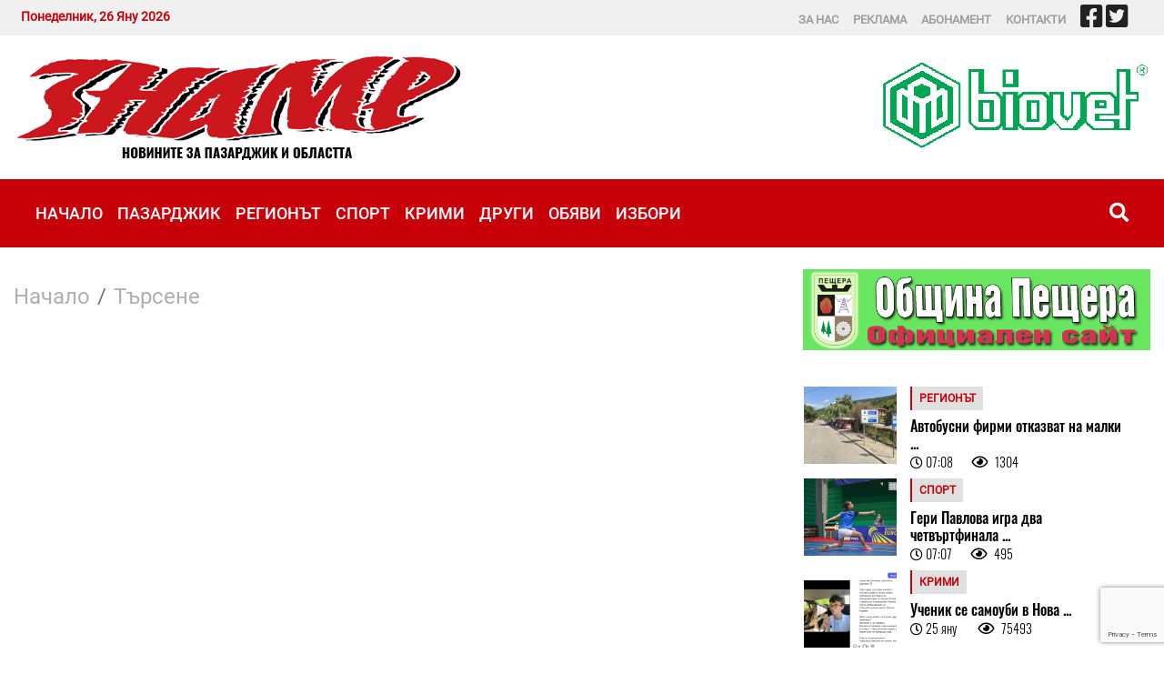

--- FILE ---
content_type: text/html; charset=UTF-8
request_url: https://zname.info/search/13?filter%5Bsearch%5D=%D0%BA%D0%BE%D1%80%D0%BE%D0%BD%D0%B0%D0%B2%D0%B8%D1%80%D1%83%D1%81
body_size: 6884
content:
<!DOCTYPE html>
<html lang="bg" grecaptcha="6LcLRLQUAAAAAHbzxDblvCPzAiYKcU8abFrtGPUK">
    <head>
        <meta charset="utf-8">
        <meta http-equiv="X-UA-Compatible" content="IE=edge">
        <meta name="viewport" content="width=device-width, initial-scale=1, shrink-to-fit=no">
        <title>Търсене : Вестник Знаме - новини Пазарджик и областта</title>
        <meta name="Keywords" content="" />
        <meta name="Description" content="" />
        <meta name="distribution" content="global">
        <meta name="robots" content="index,follow,all,noarchive">
        <meta name="resource-type" content="document">
        <meta name="webmaster" content="https://www.dreammedia.bg  DREAMmedia Creative Studio Bulgaria +359 898 475375">
        <meta property="og:title" content="Търсене : Вестник Знаме - новини Пазарджик и областта" />
        <meta property="og:type" content="website" />
        <meta property="og:url" content="https://www.zname.info/search" />
        <meta property="og:image" content="" />
        <meta property="og:image:width" content="" />
        <meta property="og:image:height" content="" />
        <meta property="og:locale" content="bg_BG" />
        <meta property="og:site_name" content="Вестник Знаме - новини Пазарджик и областта" />
        <link rel="canonical" href="https://www.zname.info/search/13" />
        <link rel="apple-touch-icon" sizes="180x180" href="/apple-icon-180x180.ico"> <!-- 57x57 -->
        <link rel="icon" sizes="16x16" href="/favicon-16x16.ico">
        <link rel="icon" sizes="32x32" href="/favicon-32x32.ico">
        <link rel="icon" sizes="96x96" href="/favicon-96x96.ico">
        <link rel="icon" sizes="70x70" href="/ms-icon-70x70.ico">
        <link rel="icon" sizes="150x150" href="/ms-icon-150x150.ico">

        <link href="/static/mdb/css/bootstrap.min.css" rel="stylesheet" type="text/css">
<link href="/static/mdb/css/mdb.min.css" rel="stylesheet" type="text/css">
<link rel="stylesheet" href="/static/fontawesome-free-5.15.4-web/css/all.css">
<link href="/css/style.css" rel="stylesheet" type="text/css">

        <meta name="facebook-domain-verification" content="x0gvmqibt8faij5gy7dm3z7gfu4j42" />
        <script type='text/javascript' src='https://platform-api.sharethis.com/js/sharethis.js#property=649163849fbe9100124b5442&product=sop' async='async'></script>
    </head>
    <body>
<header>
    <div class="clever-core-ads"></div>
<div class="header">
    <div class="grey_top">
        <div class="container">
            <div class="d-flex">
                                    <div class=" p-2 redtxt font-weight-bold d-none d-md-block mr-auto">
                        Понеделник, 26 Яну 2026                    </div>
                <div class="d-none d-md-block text-uppercase msm">
                    <div class="pt-1"><!-- Links -->
<div class="menut1">
    
<ul class="nav lighten-4">
<li class="nav-item" data-cnt="0" data-subs="0"><a href='/za-nas' class="nav-link pl-0">За нас</a></li>
<li class="nav-item" data-cnt="0" data-subs="0"><a href='/reklama' class="nav-link pl-0">Реклама</a></li>
<li class="nav-item" data-cnt="0" data-subs="0"><a href='/abonament' class="nav-link pl-0">Абонамент</a></li>
<li class="nav-item" data-cnt="0" data-subs="0"><a href='/kontakti' class="nav-link pl-0">Контакти</a></li>
</ul>
</div>
<!-- Links -->
</div>
                </div>
                <div class="py-1 pr-4 d-none d-md-block">
                    <a href="https://www.facebook.com/znamee/?eid=ARC3hveetuIJ4HCxhse_gKJo0J0BxEJKQHSPPEQ-vbVBCuYL-WKMDK7cwiFkLTY1EGWSpj2GoQFJb59r" target="_blank"><i class="fab fa-facebook-square text-dark fa-2x"></i></a>&nbsp;<a href="https://twitter.com/Zname_pz" target="_blank"><i class="fab fa-twitter-square text-dark fa-2x"></i></a>
                </div>
                <div>

                </div>
            </div>
        </div>
    </div>
    <!-- <div class="d-none d-md-block container text-center mt-4 mb-2 mb-md-5">
        <iframe src="/banners/getBanner/?pid=20" class="banner text-center longb" marginwidth="0" marginheight="0" hspace="0"
                vspace="0" frameborder="0" scrolling="no" style="height:100px"></iframe>
    </div>     -->

    <div class="container">
        <div class="row pb-2 pt-3">
            <div class="col-12 col-sm-12 col-md-5 col-lg-5 col-xl-5">
                <div class="d-flex d-md-none row">
                    <div class="col-5"><a href="/"><img src="/img/logo.png" alt="Вестник Знаме - новини Пазарджик и областта" class="logo img-fluid pt-2"></a></div>

                </div>
                <a href="/" class="d-none d-md-inline"><img src="/img/logo.png" alt="Вестник Знаме - новини Пазарджик и областта" class="logo img-fluid"></a>
            </div>

            <div class="d-none d-md-block col-md-7 col-lg-7 col-xl-7"><div class="banner ajbanner" data-pid="44" data-acos="float-right mt-2"></div></div>

        </div>
    </div>
    <div class="mp">
        <div class="container">
 <div class="menut mt-2">
    <!--Navbar-->
    <nav class="navbar navbar-expand-lg navbar-dark py-0 menut2 border-0 p-0 z-depth-0">
        <!-- Navbar brand -->
        <!--  <a class="navbar-brand" href="#">Navbar</a>-->
        <!-- Collapse button -->
        <button class="navbar-toggler" type="button" data-toggle="collapse" data-target="#navbarMain"
                aria-controls="navbarMain" aria-expanded="false" aria-label="Toggle navigation">
            <span class="navbar-toggler-icon"></span>
        </button>
            <a class="d-flex d-md-none ml-auto" href="/kontakti" target="_blank"><i class="fas fa-phone fa-lg grey-text pr-4"></i></a>
            <a class="d-flex d-md-none" href="https://www.facebook.com/znameee/" target="_blank"><i class="fab fa-facebook-f fa-lg grey-text pr-4"></i></a>
            <a class="d-flex d-md-none" href="https://twitter.com/Zname_pz" target="_blank"><i class="fab fa-twitter fa-lg grey-text pr-4"></i></a>
<!--            <a class="d-flex d-md-none" href="https://www.instagram.com/skandal.bg/" target="_blank"><i class="fab fa-instagram fa-lg grey-text pr-4"></i></a>
            <a class="d-flex d-md-none" href="https://www.youtube.com/channel/UC3TERtFDdvUvecbAS73hqvQ" target="_blank"><i class="fab fa-youtube fa-lg grey-text pr-4"></i></a>-->
            <a class="buttsearch p-3 h-100 d-flex d-lg-none" href="" data-toggle="modal" data-target="#modalSearch"><i class="fas fa-search  fa-lg" aria-hidden="true"></i></a>
        <!-- Collapsible content -->
        <div class="collapse navbar-collapse" id="navbarMain">
            <!-- Links -->
            
<ul class="navbar-nav mr-auto pl-3  ">
<li class="nav-item" data-cnt="0" data-subs="0"><a href='/nachalo' class="nav-link py-4 ">Начало</a></li>
<li class="nav-item" data-cnt="0" data-subs="0"><a href='/pazardzhik' class="nav-link py-4 ">Пазарджик</a></li>
<li class="nav-item" data-cnt="0" data-subs="0"><a href='/regionat' class="nav-link py-4 ">Регионът</a></li>
<li class="nav-item" data-cnt="0" data-subs="0"><a href='/sport' class="nav-link py-4 ">Спорт</a></li>
<li class="nav-item" data-cnt="0" data-subs="0"><a href='/krimi' class="nav-link py-4 ">Крими</a></li>
<li class="nav-item" data-cnt="0" data-subs="0"><a href='/drugi' class="nav-link py-4 ">Други</a></li>
<li class="nav-item" data-cnt="0" data-subs="0"><a target='_blank' href='/obyavi' class="nav-link py-4 ">Обяви</a></li>
<li class="nav-item" data-cnt="0" data-subs="0"><a href='/izbori-2019' class="nav-link py-4 ">Избори</a></li>
</ul>
            <!-- Links -->
            <a class="buttsearch ml-auto p-4 h-100 d-none d-lg-block" href="" data-toggle="modal" data-target="#modalSearch"><i class="fas fa-search white-text  fa-lg" aria-hidden="true"></i></a>
        </div>
        <!-- Collapsible content -->
    </nav>
    <!--/.Navbar-->
</div>


<!--Modal: modalCookie-->
<div class="modal fade top" id="modalSearch" tabindex="-1" role="dialog" aria-labelledby="myModalLabel"
     aria-hidden="true" data-backdrop="true">
    <div class="modal-dialog modal-frame modal-top modal-notify modal-info" role="document">
        <!--Content-->
        <div class="modal-content">
            <!--Body-->
            <div class="modal-body">
                <div class="row d-flex justify-content-center align-items-center">
                    <!-- Search form -->
                    <form class="form-inline md-form mb-4 w-100" action="/search">
                        <input class="form-control mr-sm-2" type="text" name="filter[search]" placeholder="Търсене в сайта" aria-label="Search" style="flex-grow: 1;">
                        <button class="btn aqua-gradient btn-rounded btn-sm my-0" type="submit">Търси</button>
                    </form>

                </div>
            </div>
        </div>
        <!--/.Content-->
    </div>
</div>
<!--Modal: modalCookie-->

        </div>

    </div>
</div></header>

<div class="skin">

    <div class="container">
        <div class="row">
            <div class="col-12">
                            </div>
        </div>
    </div>

    <div class="container mt-4">
        <div class="row">
            <div class="col-12 col-lg-8">
                <nav aria-label="breadcrumb">
  <ol class="breadcrumb">
                    <li class="breadcrumb-item"><a href="nachalo">Начало</a></li>
                        <li class="breadcrumb-item"><a href="/search">Търсене</a></li>
            </ol>
</nav>                                                <div class="row">


</div>

                            </div>
            <div class="col-12 col-sm-12 col-md-12 col-lg-4 col-xl-4">
                <div class="text-center">
                    <div class="banner ajbanner" data-pid="43" data-acos=" col-md-12 mb-4 pr-lg-0"></div>
                </div>
                <div class="archive_picker mb-4"></div>
                <div class="my-4 bg-white p-3 border border-bottom-light border-top-0 border-left-0 border-right-0">
                    
<!-- Grid row -->
<div class="row">
            <div class="col-4 ">
            <div class="view overlay tnews1 fit_cover zoom mb-3">
                <a href="/news/17694091026255/avtobusni-firmi-otkazvat-na-malki-gradove-ili-vdigat-tsenite-na-biletite">
                    <img class="rounded-0 bnews z-depth-0" src="/pic/posts/2026-01/17694091026255/gals/BRACI--230.jpg" 
                         alt="Автобусни фирми отказват на малки градове или вдигат цените на билетите" />
                </a>
                <a href="/news/17694091026255/avtobusni-firmi-otkazvat-na-malki-gradove-ili-vdigat-tsenite-na-biletite">
                    <div class="mask rgba-white-slight"></div>
                </a>
            </div>
        </div>

        <div class="col-8 pl-0">
            <a href="/news/17694091026255/avtobusni-firmi-otkazvat-na-malki-gradove-ili-vdigat-tsenite-na-biletite" class="black-text">
                <span class="text-uppercase tcatsm d-inline-block py-1 px-2 bg-light mb-2 font-weight-bold">
                                                                                                                                                                                                                        Регионът                            </span>
                <div class="clearfix"></div>
                <a href="/news/17694091026255/avtobusni-firmi-otkazvat-na-malki-gradove-ili-vdigat-tsenite-na-biletite" class="black-text">
                    <div class="pr-2">
                        <h6 class="osm mb-0">
    Автобусни фирми отказват на малки ...                        </h6>
                        <span class="tdate1"><i class="far fa-clock"></i>&nbsp;<span class="tdate">26.01.2026 07:08</span></span>&nbsp;&nbsp;&nbsp;&nbsp;
                        <i
                            class="far fa-eye"></i>&nbsp; <span class="post_stat post_readed tdate1" data-post_id="17694091026255"></span>
                    </div>
                </a>
            </a>
        </div>

        <div class="col-4 ">
            <div class="view overlay tnews1 fit_cover zoom mb-3">
                <a href="/news/17694040506948/geri-pavlova-igra-dva-chetvartfinala-v-otkritiya-shampionat-na-islandiya">
                    <img class="rounded-0 bnews z-depth-0" src="/pic/posts/2026-01/17694040506948/gals/гери--230.jpg" 
                         alt="Гери Павлова игра два четвъртфинала в Открития шампионат на Исландия" />
                </a>
                <a href="/news/17694040506948/geri-pavlova-igra-dva-chetvartfinala-v-otkritiya-shampionat-na-islandiya">
                    <div class="mask rgba-white-slight"></div>
                </a>
            </div>
        </div>

        <div class="col-8 pl-0">
            <a href="/news/17694040506948/geri-pavlova-igra-dva-chetvartfinala-v-otkritiya-shampionat-na-islandiya" class="black-text">
                <span class="text-uppercase tcatsm d-inline-block py-1 px-2 bg-light mb-2 font-weight-bold">
                                                                                                                                                                                                                        Спорт                            </span>
                <div class="clearfix"></div>
                <a href="/news/17694040506948/geri-pavlova-igra-dva-chetvartfinala-v-otkritiya-shampionat-na-islandiya" class="black-text">
                    <div class="pr-2">
                        <h6 class="osm mb-0">
    Гери Павлова игра два четвъртфинала ...                        </h6>
                        <span class="tdate1"><i class="far fa-clock"></i>&nbsp;<span class="tdate">26.01.2026 07:07</span></span>&nbsp;&nbsp;&nbsp;&nbsp;
                        <i
                            class="far fa-eye"></i>&nbsp; <span class="post_stat post_readed tdate1" data-post_id="17694040506948"></span>
                    </div>
                </a>
            </a>
        </div>

        <div class="col-4 ">
            <div class="view overlay tnews1 fit_cover zoom mb-3">
                <a href="/news/17693351113179/uchenik-se-samoubi-v-nova-mahala-ima-tvardeniya-za-tormoz-zapochnaha-razsledvane-i-proverki">
                    <img class="rounded-0 bnews z-depth-0" src="/pic/posts/2026-01/17693351113179/gals/дете_нова_махала_2--230.jpg" 
                         alt="Ученик се самоуби в Нова махала, има твърдения за тормоз - започнаха разследване и проверки" />
                </a>
                <a href="/news/17693351113179/uchenik-se-samoubi-v-nova-mahala-ima-tvardeniya-za-tormoz-zapochnaha-razsledvane-i-proverki">
                    <div class="mask rgba-white-slight"></div>
                </a>
            </div>
        </div>

        <div class="col-8 pl-0">
            <a href="/news/17693351113179/uchenik-se-samoubi-v-nova-mahala-ima-tvardeniya-za-tormoz-zapochnaha-razsledvane-i-proverki" class="black-text">
                <span class="text-uppercase tcatsm d-inline-block py-1 px-2 bg-light mb-2 font-weight-bold">
                                                                                                                                                                Крими                                                                                    </span>
                <div class="clearfix"></div>
                <a href="/news/17693351113179/uchenik-se-samoubi-v-nova-mahala-ima-tvardeniya-za-tormoz-zapochnaha-razsledvane-i-proverki" class="black-text">
                    <div class="pr-2">
                        <h6 class="osm mb-0">
    Ученик се самоуби в Нова ...                        </h6>
                        <span class="tdate1"><i class="far fa-clock"></i>&nbsp;<span class="tdate">25.01.2026 11:58</span></span>&nbsp;&nbsp;&nbsp;&nbsp;
                        <i
                            class="far fa-eye"></i>&nbsp; <span class="post_stat post_readed tdate1" data-post_id="17693351113179"></span>
                    </div>
                </a>
            </a>
        </div>

        <div class="col-4 ">
            <div class="view overlay tnews1 fit_cover zoom mb-3">
                <a href="/news/17693210226274/kakva-e-taynata-na-batashkiya-sudzhuk">
                    <img class="rounded-0 bnews z-depth-0" src="/pic/posts/2026-01/17693210226274/gals/батак_суджук_петър_пейчинов1--230.jpg" 
                         alt="Каква е тайната на баташкия суджук?" />
                </a>
                <a href="/news/17693210226274/kakva-e-taynata-na-batashkiya-sudzhuk">
                    <div class="mask rgba-white-slight"></div>
                </a>
            </div>
        </div>

        <div class="col-8 pl-0">
            <a href="/news/17693210226274/kakva-e-taynata-na-batashkiya-sudzhuk" class="black-text">
                <span class="text-uppercase tcatsm d-inline-block py-1 px-2 bg-light mb-2 font-weight-bold">
                                                                                                                                                                Други                                                                                    </span>
                <div class="clearfix"></div>
                <a href="/news/17693210226274/kakva-e-taynata-na-batashkiya-sudzhuk" class="black-text">
                    <div class="pr-2">
                        <h6 class="osm mb-0">
    Каква е тайната на баташкия ...                        </h6>
                        <span class="tdate1"><i class="far fa-clock"></i>&nbsp;<span class="tdate">25.01.2026 07:12</span></span>&nbsp;&nbsp;&nbsp;&nbsp;
                        <i
                            class="far fa-eye"></i>&nbsp; <span class="post_stat post_readed tdate1" data-post_id="17693210226274"></span>
                    </div>
                </a>
            </a>
        </div>

        <div class="col-4 ">
            <div class="view overlay tnews1 fit_cover zoom mb-3">
                <a href="/news/17693241305148/ot-smartna-zaplaha-studat-se-prevarnal-v-dom-za-mnogo-zhivotni">
                    <img class="rounded-0 bnews z-depth-0" src="/pic/posts/2026-01/17693241305148/gals/Леминги1--230.jpg" 
                         alt="" />
                </a>
                <a href="/news/17693241305148/ot-smartna-zaplaha-studat-se-prevarnal-v-dom-za-mnogo-zhivotni">
                    <div class="mask rgba-white-slight"></div>
                </a>
            </div>
        </div>

        <div class="col-8 pl-0">
            <a href="/news/17693241305148/ot-smartna-zaplaha-studat-se-prevarnal-v-dom-za-mnogo-zhivotni" class="black-text">
                <span class="text-uppercase tcatsm d-inline-block py-1 px-2 bg-light mb-2 font-weight-bold">
                                                                                                                                                                Други                                                                                    </span>
                <div class="clearfix"></div>
                <a href="/news/17693241305148/ot-smartna-zaplaha-studat-se-prevarnal-v-dom-za-mnogo-zhivotni" class="black-text">
                    <div class="pr-2">
                        <h6 class="osm mb-0">
    От смъртна заплаха студът се ...                        </h6>
                        <span class="tdate1"><i class="far fa-clock"></i>&nbsp;<span class="tdate">25.01.2026 06:55</span></span>&nbsp;&nbsp;&nbsp;&nbsp;
                        <i
                            class="far fa-eye"></i>&nbsp; <span class="post_stat post_readed tdate1" data-post_id="17693241305148"></span>
                    </div>
                </a>
            </a>
        </div>

        <div class="col-4 ">
            <div class="view overlay tnews1 fit_cover zoom mb-3">
                <a href="/news/17692709206537/rumen-radev-pozdravi-kmeta-na-pazardzhik-petar-kulenski-po-povod-rozhdeniya-mu-den">
                    <img class="rounded-0 bnews z-depth-0" src="/pic/posts/2026-01/17692709206537/gals/588607603_1370922624399071_9112380712676764803_n--230.jpg" 
                         alt="Румен Радев поздрави кмета на Пазарджик Петър Куленски по повод рождения му ден" />
                </a>
                <a href="/news/17692709206537/rumen-radev-pozdravi-kmeta-na-pazardzhik-petar-kulenski-po-povod-rozhdeniya-mu-den">
                    <div class="mask rgba-white-slight"></div>
                </a>
            </div>
        </div>

        <div class="col-8 pl-0">
            <a href="/news/17692709206537/rumen-radev-pozdravi-kmeta-na-pazardzhik-petar-kulenski-po-povod-rozhdeniya-mu-den" class="black-text">
                <span class="text-uppercase tcatsm d-inline-block py-1 px-2 bg-light mb-2 font-weight-bold">
                                                                                                                                                                Други                                                                                    </span>
                <div class="clearfix"></div>
                <a href="/news/17692709206537/rumen-radev-pozdravi-kmeta-na-pazardzhik-petar-kulenski-po-povod-rozhdeniya-mu-den" class="black-text">
                    <div class="pr-2">
                        <h6 class="osm mb-0">
    Румен Радев поздрави кмета на ...                        </h6>
                        <span class="tdate1"><i class="far fa-clock"></i>&nbsp;<span class="tdate">24.01.2026 18:08</span></span>&nbsp;&nbsp;&nbsp;&nbsp;
                        <i
                            class="far fa-eye"></i>&nbsp; <span class="post_stat post_readed tdate1" data-post_id="17692709206537"></span>
                    </div>
                </a>
            </a>
        </div>


</div>
<!-- Grid row -->
</div>


                <div class="text-center">
                    <div class="banner ajbanner" data-pid="41" data-acos=" col-md-12 mt-4 pr-lg-0"></div>
                </div>
                <div class="bg-white p-3 my-4 border border-bottom-light border-top-0 border-left-0 border-right-0">
                    <span class="badge rbadge float-left mr-3 py-1 px-2 text-uppercase rounded-0 z-depth-0 mb-3">Анкета</span>
                    <div class="clearfix"></div>
                        <div class="terfamnb">
        <h4 class="card-title">Трябва ли да бъдат забранени телефоните в училище?</h4>
        <form id="frm_poll" data-poll="23" data-token="G3ZOd6HGYnlAQKUuKhWh">
                            <div class="custom-control custom-radio card-text">
                    <input type="radio" class="custom-control-input" id="id0" name="vote" value="0">
                    <label class="custom-control-label" for="id0">Категорично да - пречат на учебния процес</label>
                </div>
                            <div class="custom-control custom-radio card-text">
                    <input type="radio" class="custom-control-input" id="id1" name="vote" value="1">
                    <label class="custom-control-label" for="id1">Не - ако на децата им е интересно, няма да се сещат за телефон в час</label>
                </div>
                            <div class="custom-control custom-radio card-text">
                    <input type="radio" class="custom-control-input" id="id2" name="vote" value="2">
                    <label class="custom-control-label" for="id2">Не мога да преценя - има плюсове и минуси </label>
                </div>
                        <br />
            <div class="d-flex align-self-center">
            <button type="submit" class="btn btn-dark px-4 py-2 text-white">Гласувай</button>
            <a href="/polls/23/tryabva-li-da-badat-zabraneni-telefonite-v-uchilishte#poll_results" class="btn btn-flat btn-sm ml-auto">Резултати</a>
            </div>
        </form>
    </div>

  
                </div>

                
                <div class="text-center">
                    <div class="banner ajbanner" data-pid="42" data-acos=""></div>
                </div>

            </div>
        </div>    
    </div>
</div>

<footer >
    <div class="container pt-5 pb-4 mt-5">
        <div class="row d-flex justify-content-center">

            <div class="pb-4">
                <!-- Links -->

                
<ul class="nav lighten-4 fm">
<li class="nav-item " data-cnt="0" data-subs="0"><a href='/home' class="nav-link pt-0 pb-0">Начало</a></li>
<li class="nav-item " data-cnt="0" data-subs="0"><a href='/pazardzhik' class="nav-link pt-0 pb-0">Пазарджик</a></li>
<li class="nav-item " data-cnt="0" data-subs="0"><a href='/regionat' class="nav-link pt-0 pb-0">Регионът</a></li>
<li class="nav-item " data-cnt="0" data-subs="0"><a href='/sport' class="nav-link pt-0 pb-0">Спорт</a></li>
<li class="nav-item " data-cnt="0" data-subs="0"><a href='/krimi' class="nav-link pt-0 pb-0">Крими</a></li>
<li class="nav-item " data-cnt="0" data-subs="0"><a href='/drugi' class="nav-link pt-0 pb-0">Други</a></li>
<li class="nav-item " data-cnt="0" data-subs="0"><a href='/obyavi' class="nav-link pt-0 pb-0">Обяви</a></li>
<li class="nav-item " data-cnt="0" data-subs="0"><a href='/izbori-2019' class="nav-link pt-0 pb-0">Избори</a></li>
<li class="nav-item " data-cnt="0" data-subs="0"><a href='/reklama' class="nav-link pt-0 pb-0">Реклама</a></li>
<li class="nav-item " data-cnt="0" data-subs="0"><a href='/abonament' class="nav-link pt-0 pb-0">Абонамент</a></li>
</ul>
                <!-- Links -->
</div>
        </div>
        <hr class="rgba-white-light">
        <div class="row py-4"> 
            <div class="col-12 col-md-3">
                <a href="/"><img src="/img/logo_grey.png" alt="Вестник Знаме - новини Пазарджик и областта" class="img-fluid align-middle"></a>
            </div>
            <div class="col-12 col-md-3">
                
                <!-- Links -->

                
<ul class="nav flex-column lighten-4 fm">
<li class="nav-item " data-cnt="0" data-subs="0"><a href='/za-nas' class="nav-link pt-0 pb-0">За нас</a></li>
<li class="nav-item " data-cnt="0" data-subs="0"><a href='/abonament' class="nav-link pt-0 pb-0">Абонамент</a></li>
<li class="nav-item " data-cnt="0" data-subs="0"><a href='/reklama' class="nav-link pt-0 pb-0">Реклама</a></li>
<li class="nav-item " data-cnt="0" data-subs="0"><a href='/kontakti' class="nav-link pt-0 pb-0">Контакти</a></li>
</ul>
                <!-- Links -->
            </div>
            <div class="col-12 col-md-6">
                <div class="row">
<div class="col-12 col-md-6">
    <h6 class="text-uppercase dgr">Реклама</h6>
            <div class="ml-4">гр. Пазарджик,<br>
      бул. "България" No 22, ет.4<br>
      тел. <a href="tel:0884350635">0884 223 113</a><br>
      тел. <a href="tel:034445201"> 0888 834 837</a><br>

</div>
    </div>

<div class="col-12 col-md-6">
    <h6 class="text-uppercase dgr">Репортери</h6>
            <div class="ml-4"><a href="tel:0888834 837">0888 834 837</a><br>
      <a href="tel:0888021706">0888 021 706</a><br>
      <a href="tel:0886970269">0886 970 269</a><br></div>
    </div>
</div>
            </div>


        </div>
        <hr class="rgba-white-light" >
        <div class="text-center pt-2 rl">Забранява се възпроизвеждането изцяло или отчасти на материали и публикации, без предварително съгласие на редакцията.</div>





    </div>
</div>
<div class="footer-copyright py-4 py-md-3 rl">
    <div class="container">
        <div class="text-left  d-inline"><span class="text-danger">© 2020 Знаме.</span> Всички права запазени!</div>
        <div class="float-right d-inline">Created by
            <a href="https://dreammedia.org" class="text-danger"> DREAMmedia Creative Studio</a>
        </div>
    </div>
    <!-- Copyright --></div>
</footer>

<div class="skin_ad d-none"></div>

<script src="/static/mdb/js/jquery-3.6.0.min.js"></script>
<script src="/static/mdb/js/popper.min.js"></script>
<script src="/static/mdb/js/bootstrap.min.js"></script>
<script src="/static/mdb/js/mdb.min.js"></script>

<script src="/static/js/front/zynnFront.js"></script>
<script src="/js/front.js"></script>

<!-- Go to www.addthis.com/dashboard to customize your tools -->
<script type="text/javascript" src="//s7.addthis.com/js/300/addthis_widget.js#pubid=ra-5e9d92e72c356b30"></script>

<div id="fb-root"></div>
<script async defer crossorigin="anonymous" src="https://connect.facebook.net/bg_BG/sdk.js#xfbml=1&version=v4.0&appId=239613482823519&autoLogAppEvents=1"></script>
 <!-- Histats.com  START  (aync)-->
<script type="text/javascript">var _Hasync= _Hasync|| [];
_Hasync.push(['Histats.start', '1,4398554,4,0,0,0,00010000']);
_Hasync.push(['Histats.fasi', '1']);
_Hasync.push(['Histats.track_hits', '']);
(function() {
var hs = document.createElement('script'); hs.type = 'text/javascript'; hs.async = true;
hs.src = ('//s10.histats.com/js15_as.js');
(document.getElementsByTagName('head')[0] || document.getElementsByTagName('body')[0]).appendChild(hs);
})();</script>
<noscript><a href="/" target="_blank"><img  src="//sstatic1.histats.com/0.gif?4398554&101" alt="" border="0"></a></noscript>
<!-- Histats.com  END  -->

<!-- <script data-cfasync="false" type="text/javascript" id="clever-core">
/* <![CDATA[ */
    (function (document, window) {
        var a, c = document.createElement("script"), f = window.frameElement;

        c.id = "CleverCoreLoader78366";
        c.src = "https://scripts.cleverwebserver.com/6d64ebcfead2206d070b78cea71b81d1.js";

        c.async = !0;
        c.type = "text/javascript";
        c.setAttribute("data-target", window.name || (f && f.getAttribute("id")));
        c.setAttribute("data-callback", "put-your-callback-function-here");
        c.setAttribute("data-callback-url-click", "put-your-click-macro-here");
        c.setAttribute("data-callback-url-view", "put-your-view-macro-here");


        try {
            a = parent.document.getElementsByTagName("script")[0] || document.getElementsByTagName("script")[0];
        } catch (e) {
            a = !1;
        }

        a || (a = document.getElementsByTagName("head")[0] || document.getElementsByTagName("body")[0]);
        a.parentNode.insertBefore(c, a);
    })(document, window);
/* ]]> */
</script> -->

<script defer src="https://static.cloudflareinsights.com/beacon.min.js/vcd15cbe7772f49c399c6a5babf22c1241717689176015" integrity="sha512-ZpsOmlRQV6y907TI0dKBHq9Md29nnaEIPlkf84rnaERnq6zvWvPUqr2ft8M1aS28oN72PdrCzSjY4U6VaAw1EQ==" data-cf-beacon='{"version":"2024.11.0","token":"471aa4036b8c4f179dca524af4b3a53c","r":1,"server_timing":{"name":{"cfCacheStatus":true,"cfEdge":true,"cfExtPri":true,"cfL4":true,"cfOrigin":true,"cfSpeedBrain":true},"location_startswith":null}}' crossorigin="anonymous"></script>
</body>
</html>

--- FILE ---
content_type: text/html; charset=UTF-8
request_url: https://zname.info/rpc.php
body_size: -217
content:
{"17694091026255":{"post_readed":1304,"post_comments":0},"17694040506948":{"post_readed":495,"post_comments":0},"17693351113179":{"post_readed":75493,"post_comments":0},"17693210226274":{"post_readed":5140,"post_comments":0},"17693241305148":{"post_readed":71264,"post_comments":0},"17692709206537":{"post_readed":10874,"post_comments":0}}

--- FILE ---
content_type: text/html; charset=UTF-8
request_url: https://zname.info/rpc.php
body_size: -221
content:
{"error":null,"result":"<div class=\"banner\" style=\"text-align:center\">\n<a href=\"\/pages\/click\/?id=21\" target=\"_blank\"><img src=\"\/pic\/banners\/2020-06\/21\/gals\/\u043f\u0435\u0449\u0435\u0440\u0430 copy.png\" alt=\"\u041e\u0431\u0449\u0438\u043d\u0430 \u041f\u0435\u0449\u0435\u0440\u0430\" style=\"max-width:100%\" \/><\/a><\/div>\n"}

--- FILE ---
content_type: text/html; charset=UTF-8
request_url: https://zname.info/rpc.php
body_size: -237
content:
{"error":null,"result":"<div class=\"banner\" style=\"text-align:center\">\n<a href=\"\/pages\/click\/?id=22\" target=\"_blank\"><img src=\"\/pic\/banners\/2020-06\/22\/gals\/new baner1_1.jpg\" alt=\"\u041e\u0431\u0449\u0438\u043d\u0430 \u0412\u0435\u043b\u0438\u043d\u0433\u0440\u0430\u0434\" style=\"max-width:100%\" \/><\/a><\/div>\n"}

--- FILE ---
content_type: text/html; charset=UTF-8
request_url: https://zname.info/rpc.php
body_size: -181
content:
{"error":null,"result":"<div class=\"banner\" style=\"text-align:center\">\n<a href=\"\/pages\/click\/?id=3\" target=\"_blank\"><img src=\"\/pic\/banners\/2020-04\/3\/gals\/b4.png\" alt=\"\u041e\u0431\u0449\u0438\u043d\u0430 \u0421\u0435\u043f\u0442\u0435\u043c\u0432\u0440\u0438\" style=\"max-width:100%\" \/><\/a><\/div>\n"}

--- FILE ---
content_type: text/html; charset=UTF-8
request_url: https://zname.info/rpc.php
body_size: -426
content:
"G3ZOd6HGYnlAQKUuKhWh"

--- FILE ---
content_type: text/html; charset=utf-8
request_url: https://www.google.com/recaptcha/api2/anchor?ar=1&k=6LcLRLQUAAAAAHbzxDblvCPzAiYKcU8abFrtGPUK&co=aHR0cHM6Ly96bmFtZS5pbmZvOjQ0Mw..&hl=en&v=PoyoqOPhxBO7pBk68S4YbpHZ&size=invisible&anchor-ms=20000&execute-ms=30000&cb=q4cfc71fowfo
body_size: 49113
content:
<!DOCTYPE HTML><html dir="ltr" lang="en"><head><meta http-equiv="Content-Type" content="text/html; charset=UTF-8">
<meta http-equiv="X-UA-Compatible" content="IE=edge">
<title>reCAPTCHA</title>
<style type="text/css">
/* cyrillic-ext */
@font-face {
  font-family: 'Roboto';
  font-style: normal;
  font-weight: 400;
  font-stretch: 100%;
  src: url(//fonts.gstatic.com/s/roboto/v48/KFO7CnqEu92Fr1ME7kSn66aGLdTylUAMa3GUBHMdazTgWw.woff2) format('woff2');
  unicode-range: U+0460-052F, U+1C80-1C8A, U+20B4, U+2DE0-2DFF, U+A640-A69F, U+FE2E-FE2F;
}
/* cyrillic */
@font-face {
  font-family: 'Roboto';
  font-style: normal;
  font-weight: 400;
  font-stretch: 100%;
  src: url(//fonts.gstatic.com/s/roboto/v48/KFO7CnqEu92Fr1ME7kSn66aGLdTylUAMa3iUBHMdazTgWw.woff2) format('woff2');
  unicode-range: U+0301, U+0400-045F, U+0490-0491, U+04B0-04B1, U+2116;
}
/* greek-ext */
@font-face {
  font-family: 'Roboto';
  font-style: normal;
  font-weight: 400;
  font-stretch: 100%;
  src: url(//fonts.gstatic.com/s/roboto/v48/KFO7CnqEu92Fr1ME7kSn66aGLdTylUAMa3CUBHMdazTgWw.woff2) format('woff2');
  unicode-range: U+1F00-1FFF;
}
/* greek */
@font-face {
  font-family: 'Roboto';
  font-style: normal;
  font-weight: 400;
  font-stretch: 100%;
  src: url(//fonts.gstatic.com/s/roboto/v48/KFO7CnqEu92Fr1ME7kSn66aGLdTylUAMa3-UBHMdazTgWw.woff2) format('woff2');
  unicode-range: U+0370-0377, U+037A-037F, U+0384-038A, U+038C, U+038E-03A1, U+03A3-03FF;
}
/* math */
@font-face {
  font-family: 'Roboto';
  font-style: normal;
  font-weight: 400;
  font-stretch: 100%;
  src: url(//fonts.gstatic.com/s/roboto/v48/KFO7CnqEu92Fr1ME7kSn66aGLdTylUAMawCUBHMdazTgWw.woff2) format('woff2');
  unicode-range: U+0302-0303, U+0305, U+0307-0308, U+0310, U+0312, U+0315, U+031A, U+0326-0327, U+032C, U+032F-0330, U+0332-0333, U+0338, U+033A, U+0346, U+034D, U+0391-03A1, U+03A3-03A9, U+03B1-03C9, U+03D1, U+03D5-03D6, U+03F0-03F1, U+03F4-03F5, U+2016-2017, U+2034-2038, U+203C, U+2040, U+2043, U+2047, U+2050, U+2057, U+205F, U+2070-2071, U+2074-208E, U+2090-209C, U+20D0-20DC, U+20E1, U+20E5-20EF, U+2100-2112, U+2114-2115, U+2117-2121, U+2123-214F, U+2190, U+2192, U+2194-21AE, U+21B0-21E5, U+21F1-21F2, U+21F4-2211, U+2213-2214, U+2216-22FF, U+2308-230B, U+2310, U+2319, U+231C-2321, U+2336-237A, U+237C, U+2395, U+239B-23B7, U+23D0, U+23DC-23E1, U+2474-2475, U+25AF, U+25B3, U+25B7, U+25BD, U+25C1, U+25CA, U+25CC, U+25FB, U+266D-266F, U+27C0-27FF, U+2900-2AFF, U+2B0E-2B11, U+2B30-2B4C, U+2BFE, U+3030, U+FF5B, U+FF5D, U+1D400-1D7FF, U+1EE00-1EEFF;
}
/* symbols */
@font-face {
  font-family: 'Roboto';
  font-style: normal;
  font-weight: 400;
  font-stretch: 100%;
  src: url(//fonts.gstatic.com/s/roboto/v48/KFO7CnqEu92Fr1ME7kSn66aGLdTylUAMaxKUBHMdazTgWw.woff2) format('woff2');
  unicode-range: U+0001-000C, U+000E-001F, U+007F-009F, U+20DD-20E0, U+20E2-20E4, U+2150-218F, U+2190, U+2192, U+2194-2199, U+21AF, U+21E6-21F0, U+21F3, U+2218-2219, U+2299, U+22C4-22C6, U+2300-243F, U+2440-244A, U+2460-24FF, U+25A0-27BF, U+2800-28FF, U+2921-2922, U+2981, U+29BF, U+29EB, U+2B00-2BFF, U+4DC0-4DFF, U+FFF9-FFFB, U+10140-1018E, U+10190-1019C, U+101A0, U+101D0-101FD, U+102E0-102FB, U+10E60-10E7E, U+1D2C0-1D2D3, U+1D2E0-1D37F, U+1F000-1F0FF, U+1F100-1F1AD, U+1F1E6-1F1FF, U+1F30D-1F30F, U+1F315, U+1F31C, U+1F31E, U+1F320-1F32C, U+1F336, U+1F378, U+1F37D, U+1F382, U+1F393-1F39F, U+1F3A7-1F3A8, U+1F3AC-1F3AF, U+1F3C2, U+1F3C4-1F3C6, U+1F3CA-1F3CE, U+1F3D4-1F3E0, U+1F3ED, U+1F3F1-1F3F3, U+1F3F5-1F3F7, U+1F408, U+1F415, U+1F41F, U+1F426, U+1F43F, U+1F441-1F442, U+1F444, U+1F446-1F449, U+1F44C-1F44E, U+1F453, U+1F46A, U+1F47D, U+1F4A3, U+1F4B0, U+1F4B3, U+1F4B9, U+1F4BB, U+1F4BF, U+1F4C8-1F4CB, U+1F4D6, U+1F4DA, U+1F4DF, U+1F4E3-1F4E6, U+1F4EA-1F4ED, U+1F4F7, U+1F4F9-1F4FB, U+1F4FD-1F4FE, U+1F503, U+1F507-1F50B, U+1F50D, U+1F512-1F513, U+1F53E-1F54A, U+1F54F-1F5FA, U+1F610, U+1F650-1F67F, U+1F687, U+1F68D, U+1F691, U+1F694, U+1F698, U+1F6AD, U+1F6B2, U+1F6B9-1F6BA, U+1F6BC, U+1F6C6-1F6CF, U+1F6D3-1F6D7, U+1F6E0-1F6EA, U+1F6F0-1F6F3, U+1F6F7-1F6FC, U+1F700-1F7FF, U+1F800-1F80B, U+1F810-1F847, U+1F850-1F859, U+1F860-1F887, U+1F890-1F8AD, U+1F8B0-1F8BB, U+1F8C0-1F8C1, U+1F900-1F90B, U+1F93B, U+1F946, U+1F984, U+1F996, U+1F9E9, U+1FA00-1FA6F, U+1FA70-1FA7C, U+1FA80-1FA89, U+1FA8F-1FAC6, U+1FACE-1FADC, U+1FADF-1FAE9, U+1FAF0-1FAF8, U+1FB00-1FBFF;
}
/* vietnamese */
@font-face {
  font-family: 'Roboto';
  font-style: normal;
  font-weight: 400;
  font-stretch: 100%;
  src: url(//fonts.gstatic.com/s/roboto/v48/KFO7CnqEu92Fr1ME7kSn66aGLdTylUAMa3OUBHMdazTgWw.woff2) format('woff2');
  unicode-range: U+0102-0103, U+0110-0111, U+0128-0129, U+0168-0169, U+01A0-01A1, U+01AF-01B0, U+0300-0301, U+0303-0304, U+0308-0309, U+0323, U+0329, U+1EA0-1EF9, U+20AB;
}
/* latin-ext */
@font-face {
  font-family: 'Roboto';
  font-style: normal;
  font-weight: 400;
  font-stretch: 100%;
  src: url(//fonts.gstatic.com/s/roboto/v48/KFO7CnqEu92Fr1ME7kSn66aGLdTylUAMa3KUBHMdazTgWw.woff2) format('woff2');
  unicode-range: U+0100-02BA, U+02BD-02C5, U+02C7-02CC, U+02CE-02D7, U+02DD-02FF, U+0304, U+0308, U+0329, U+1D00-1DBF, U+1E00-1E9F, U+1EF2-1EFF, U+2020, U+20A0-20AB, U+20AD-20C0, U+2113, U+2C60-2C7F, U+A720-A7FF;
}
/* latin */
@font-face {
  font-family: 'Roboto';
  font-style: normal;
  font-weight: 400;
  font-stretch: 100%;
  src: url(//fonts.gstatic.com/s/roboto/v48/KFO7CnqEu92Fr1ME7kSn66aGLdTylUAMa3yUBHMdazQ.woff2) format('woff2');
  unicode-range: U+0000-00FF, U+0131, U+0152-0153, U+02BB-02BC, U+02C6, U+02DA, U+02DC, U+0304, U+0308, U+0329, U+2000-206F, U+20AC, U+2122, U+2191, U+2193, U+2212, U+2215, U+FEFF, U+FFFD;
}
/* cyrillic-ext */
@font-face {
  font-family: 'Roboto';
  font-style: normal;
  font-weight: 500;
  font-stretch: 100%;
  src: url(//fonts.gstatic.com/s/roboto/v48/KFO7CnqEu92Fr1ME7kSn66aGLdTylUAMa3GUBHMdazTgWw.woff2) format('woff2');
  unicode-range: U+0460-052F, U+1C80-1C8A, U+20B4, U+2DE0-2DFF, U+A640-A69F, U+FE2E-FE2F;
}
/* cyrillic */
@font-face {
  font-family: 'Roboto';
  font-style: normal;
  font-weight: 500;
  font-stretch: 100%;
  src: url(//fonts.gstatic.com/s/roboto/v48/KFO7CnqEu92Fr1ME7kSn66aGLdTylUAMa3iUBHMdazTgWw.woff2) format('woff2');
  unicode-range: U+0301, U+0400-045F, U+0490-0491, U+04B0-04B1, U+2116;
}
/* greek-ext */
@font-face {
  font-family: 'Roboto';
  font-style: normal;
  font-weight: 500;
  font-stretch: 100%;
  src: url(//fonts.gstatic.com/s/roboto/v48/KFO7CnqEu92Fr1ME7kSn66aGLdTylUAMa3CUBHMdazTgWw.woff2) format('woff2');
  unicode-range: U+1F00-1FFF;
}
/* greek */
@font-face {
  font-family: 'Roboto';
  font-style: normal;
  font-weight: 500;
  font-stretch: 100%;
  src: url(//fonts.gstatic.com/s/roboto/v48/KFO7CnqEu92Fr1ME7kSn66aGLdTylUAMa3-UBHMdazTgWw.woff2) format('woff2');
  unicode-range: U+0370-0377, U+037A-037F, U+0384-038A, U+038C, U+038E-03A1, U+03A3-03FF;
}
/* math */
@font-face {
  font-family: 'Roboto';
  font-style: normal;
  font-weight: 500;
  font-stretch: 100%;
  src: url(//fonts.gstatic.com/s/roboto/v48/KFO7CnqEu92Fr1ME7kSn66aGLdTylUAMawCUBHMdazTgWw.woff2) format('woff2');
  unicode-range: U+0302-0303, U+0305, U+0307-0308, U+0310, U+0312, U+0315, U+031A, U+0326-0327, U+032C, U+032F-0330, U+0332-0333, U+0338, U+033A, U+0346, U+034D, U+0391-03A1, U+03A3-03A9, U+03B1-03C9, U+03D1, U+03D5-03D6, U+03F0-03F1, U+03F4-03F5, U+2016-2017, U+2034-2038, U+203C, U+2040, U+2043, U+2047, U+2050, U+2057, U+205F, U+2070-2071, U+2074-208E, U+2090-209C, U+20D0-20DC, U+20E1, U+20E5-20EF, U+2100-2112, U+2114-2115, U+2117-2121, U+2123-214F, U+2190, U+2192, U+2194-21AE, U+21B0-21E5, U+21F1-21F2, U+21F4-2211, U+2213-2214, U+2216-22FF, U+2308-230B, U+2310, U+2319, U+231C-2321, U+2336-237A, U+237C, U+2395, U+239B-23B7, U+23D0, U+23DC-23E1, U+2474-2475, U+25AF, U+25B3, U+25B7, U+25BD, U+25C1, U+25CA, U+25CC, U+25FB, U+266D-266F, U+27C0-27FF, U+2900-2AFF, U+2B0E-2B11, U+2B30-2B4C, U+2BFE, U+3030, U+FF5B, U+FF5D, U+1D400-1D7FF, U+1EE00-1EEFF;
}
/* symbols */
@font-face {
  font-family: 'Roboto';
  font-style: normal;
  font-weight: 500;
  font-stretch: 100%;
  src: url(//fonts.gstatic.com/s/roboto/v48/KFO7CnqEu92Fr1ME7kSn66aGLdTylUAMaxKUBHMdazTgWw.woff2) format('woff2');
  unicode-range: U+0001-000C, U+000E-001F, U+007F-009F, U+20DD-20E0, U+20E2-20E4, U+2150-218F, U+2190, U+2192, U+2194-2199, U+21AF, U+21E6-21F0, U+21F3, U+2218-2219, U+2299, U+22C4-22C6, U+2300-243F, U+2440-244A, U+2460-24FF, U+25A0-27BF, U+2800-28FF, U+2921-2922, U+2981, U+29BF, U+29EB, U+2B00-2BFF, U+4DC0-4DFF, U+FFF9-FFFB, U+10140-1018E, U+10190-1019C, U+101A0, U+101D0-101FD, U+102E0-102FB, U+10E60-10E7E, U+1D2C0-1D2D3, U+1D2E0-1D37F, U+1F000-1F0FF, U+1F100-1F1AD, U+1F1E6-1F1FF, U+1F30D-1F30F, U+1F315, U+1F31C, U+1F31E, U+1F320-1F32C, U+1F336, U+1F378, U+1F37D, U+1F382, U+1F393-1F39F, U+1F3A7-1F3A8, U+1F3AC-1F3AF, U+1F3C2, U+1F3C4-1F3C6, U+1F3CA-1F3CE, U+1F3D4-1F3E0, U+1F3ED, U+1F3F1-1F3F3, U+1F3F5-1F3F7, U+1F408, U+1F415, U+1F41F, U+1F426, U+1F43F, U+1F441-1F442, U+1F444, U+1F446-1F449, U+1F44C-1F44E, U+1F453, U+1F46A, U+1F47D, U+1F4A3, U+1F4B0, U+1F4B3, U+1F4B9, U+1F4BB, U+1F4BF, U+1F4C8-1F4CB, U+1F4D6, U+1F4DA, U+1F4DF, U+1F4E3-1F4E6, U+1F4EA-1F4ED, U+1F4F7, U+1F4F9-1F4FB, U+1F4FD-1F4FE, U+1F503, U+1F507-1F50B, U+1F50D, U+1F512-1F513, U+1F53E-1F54A, U+1F54F-1F5FA, U+1F610, U+1F650-1F67F, U+1F687, U+1F68D, U+1F691, U+1F694, U+1F698, U+1F6AD, U+1F6B2, U+1F6B9-1F6BA, U+1F6BC, U+1F6C6-1F6CF, U+1F6D3-1F6D7, U+1F6E0-1F6EA, U+1F6F0-1F6F3, U+1F6F7-1F6FC, U+1F700-1F7FF, U+1F800-1F80B, U+1F810-1F847, U+1F850-1F859, U+1F860-1F887, U+1F890-1F8AD, U+1F8B0-1F8BB, U+1F8C0-1F8C1, U+1F900-1F90B, U+1F93B, U+1F946, U+1F984, U+1F996, U+1F9E9, U+1FA00-1FA6F, U+1FA70-1FA7C, U+1FA80-1FA89, U+1FA8F-1FAC6, U+1FACE-1FADC, U+1FADF-1FAE9, U+1FAF0-1FAF8, U+1FB00-1FBFF;
}
/* vietnamese */
@font-face {
  font-family: 'Roboto';
  font-style: normal;
  font-weight: 500;
  font-stretch: 100%;
  src: url(//fonts.gstatic.com/s/roboto/v48/KFO7CnqEu92Fr1ME7kSn66aGLdTylUAMa3OUBHMdazTgWw.woff2) format('woff2');
  unicode-range: U+0102-0103, U+0110-0111, U+0128-0129, U+0168-0169, U+01A0-01A1, U+01AF-01B0, U+0300-0301, U+0303-0304, U+0308-0309, U+0323, U+0329, U+1EA0-1EF9, U+20AB;
}
/* latin-ext */
@font-face {
  font-family: 'Roboto';
  font-style: normal;
  font-weight: 500;
  font-stretch: 100%;
  src: url(//fonts.gstatic.com/s/roboto/v48/KFO7CnqEu92Fr1ME7kSn66aGLdTylUAMa3KUBHMdazTgWw.woff2) format('woff2');
  unicode-range: U+0100-02BA, U+02BD-02C5, U+02C7-02CC, U+02CE-02D7, U+02DD-02FF, U+0304, U+0308, U+0329, U+1D00-1DBF, U+1E00-1E9F, U+1EF2-1EFF, U+2020, U+20A0-20AB, U+20AD-20C0, U+2113, U+2C60-2C7F, U+A720-A7FF;
}
/* latin */
@font-face {
  font-family: 'Roboto';
  font-style: normal;
  font-weight: 500;
  font-stretch: 100%;
  src: url(//fonts.gstatic.com/s/roboto/v48/KFO7CnqEu92Fr1ME7kSn66aGLdTylUAMa3yUBHMdazQ.woff2) format('woff2');
  unicode-range: U+0000-00FF, U+0131, U+0152-0153, U+02BB-02BC, U+02C6, U+02DA, U+02DC, U+0304, U+0308, U+0329, U+2000-206F, U+20AC, U+2122, U+2191, U+2193, U+2212, U+2215, U+FEFF, U+FFFD;
}
/* cyrillic-ext */
@font-face {
  font-family: 'Roboto';
  font-style: normal;
  font-weight: 900;
  font-stretch: 100%;
  src: url(//fonts.gstatic.com/s/roboto/v48/KFO7CnqEu92Fr1ME7kSn66aGLdTylUAMa3GUBHMdazTgWw.woff2) format('woff2');
  unicode-range: U+0460-052F, U+1C80-1C8A, U+20B4, U+2DE0-2DFF, U+A640-A69F, U+FE2E-FE2F;
}
/* cyrillic */
@font-face {
  font-family: 'Roboto';
  font-style: normal;
  font-weight: 900;
  font-stretch: 100%;
  src: url(//fonts.gstatic.com/s/roboto/v48/KFO7CnqEu92Fr1ME7kSn66aGLdTylUAMa3iUBHMdazTgWw.woff2) format('woff2');
  unicode-range: U+0301, U+0400-045F, U+0490-0491, U+04B0-04B1, U+2116;
}
/* greek-ext */
@font-face {
  font-family: 'Roboto';
  font-style: normal;
  font-weight: 900;
  font-stretch: 100%;
  src: url(//fonts.gstatic.com/s/roboto/v48/KFO7CnqEu92Fr1ME7kSn66aGLdTylUAMa3CUBHMdazTgWw.woff2) format('woff2');
  unicode-range: U+1F00-1FFF;
}
/* greek */
@font-face {
  font-family: 'Roboto';
  font-style: normal;
  font-weight: 900;
  font-stretch: 100%;
  src: url(//fonts.gstatic.com/s/roboto/v48/KFO7CnqEu92Fr1ME7kSn66aGLdTylUAMa3-UBHMdazTgWw.woff2) format('woff2');
  unicode-range: U+0370-0377, U+037A-037F, U+0384-038A, U+038C, U+038E-03A1, U+03A3-03FF;
}
/* math */
@font-face {
  font-family: 'Roboto';
  font-style: normal;
  font-weight: 900;
  font-stretch: 100%;
  src: url(//fonts.gstatic.com/s/roboto/v48/KFO7CnqEu92Fr1ME7kSn66aGLdTylUAMawCUBHMdazTgWw.woff2) format('woff2');
  unicode-range: U+0302-0303, U+0305, U+0307-0308, U+0310, U+0312, U+0315, U+031A, U+0326-0327, U+032C, U+032F-0330, U+0332-0333, U+0338, U+033A, U+0346, U+034D, U+0391-03A1, U+03A3-03A9, U+03B1-03C9, U+03D1, U+03D5-03D6, U+03F0-03F1, U+03F4-03F5, U+2016-2017, U+2034-2038, U+203C, U+2040, U+2043, U+2047, U+2050, U+2057, U+205F, U+2070-2071, U+2074-208E, U+2090-209C, U+20D0-20DC, U+20E1, U+20E5-20EF, U+2100-2112, U+2114-2115, U+2117-2121, U+2123-214F, U+2190, U+2192, U+2194-21AE, U+21B0-21E5, U+21F1-21F2, U+21F4-2211, U+2213-2214, U+2216-22FF, U+2308-230B, U+2310, U+2319, U+231C-2321, U+2336-237A, U+237C, U+2395, U+239B-23B7, U+23D0, U+23DC-23E1, U+2474-2475, U+25AF, U+25B3, U+25B7, U+25BD, U+25C1, U+25CA, U+25CC, U+25FB, U+266D-266F, U+27C0-27FF, U+2900-2AFF, U+2B0E-2B11, U+2B30-2B4C, U+2BFE, U+3030, U+FF5B, U+FF5D, U+1D400-1D7FF, U+1EE00-1EEFF;
}
/* symbols */
@font-face {
  font-family: 'Roboto';
  font-style: normal;
  font-weight: 900;
  font-stretch: 100%;
  src: url(//fonts.gstatic.com/s/roboto/v48/KFO7CnqEu92Fr1ME7kSn66aGLdTylUAMaxKUBHMdazTgWw.woff2) format('woff2');
  unicode-range: U+0001-000C, U+000E-001F, U+007F-009F, U+20DD-20E0, U+20E2-20E4, U+2150-218F, U+2190, U+2192, U+2194-2199, U+21AF, U+21E6-21F0, U+21F3, U+2218-2219, U+2299, U+22C4-22C6, U+2300-243F, U+2440-244A, U+2460-24FF, U+25A0-27BF, U+2800-28FF, U+2921-2922, U+2981, U+29BF, U+29EB, U+2B00-2BFF, U+4DC0-4DFF, U+FFF9-FFFB, U+10140-1018E, U+10190-1019C, U+101A0, U+101D0-101FD, U+102E0-102FB, U+10E60-10E7E, U+1D2C0-1D2D3, U+1D2E0-1D37F, U+1F000-1F0FF, U+1F100-1F1AD, U+1F1E6-1F1FF, U+1F30D-1F30F, U+1F315, U+1F31C, U+1F31E, U+1F320-1F32C, U+1F336, U+1F378, U+1F37D, U+1F382, U+1F393-1F39F, U+1F3A7-1F3A8, U+1F3AC-1F3AF, U+1F3C2, U+1F3C4-1F3C6, U+1F3CA-1F3CE, U+1F3D4-1F3E0, U+1F3ED, U+1F3F1-1F3F3, U+1F3F5-1F3F7, U+1F408, U+1F415, U+1F41F, U+1F426, U+1F43F, U+1F441-1F442, U+1F444, U+1F446-1F449, U+1F44C-1F44E, U+1F453, U+1F46A, U+1F47D, U+1F4A3, U+1F4B0, U+1F4B3, U+1F4B9, U+1F4BB, U+1F4BF, U+1F4C8-1F4CB, U+1F4D6, U+1F4DA, U+1F4DF, U+1F4E3-1F4E6, U+1F4EA-1F4ED, U+1F4F7, U+1F4F9-1F4FB, U+1F4FD-1F4FE, U+1F503, U+1F507-1F50B, U+1F50D, U+1F512-1F513, U+1F53E-1F54A, U+1F54F-1F5FA, U+1F610, U+1F650-1F67F, U+1F687, U+1F68D, U+1F691, U+1F694, U+1F698, U+1F6AD, U+1F6B2, U+1F6B9-1F6BA, U+1F6BC, U+1F6C6-1F6CF, U+1F6D3-1F6D7, U+1F6E0-1F6EA, U+1F6F0-1F6F3, U+1F6F7-1F6FC, U+1F700-1F7FF, U+1F800-1F80B, U+1F810-1F847, U+1F850-1F859, U+1F860-1F887, U+1F890-1F8AD, U+1F8B0-1F8BB, U+1F8C0-1F8C1, U+1F900-1F90B, U+1F93B, U+1F946, U+1F984, U+1F996, U+1F9E9, U+1FA00-1FA6F, U+1FA70-1FA7C, U+1FA80-1FA89, U+1FA8F-1FAC6, U+1FACE-1FADC, U+1FADF-1FAE9, U+1FAF0-1FAF8, U+1FB00-1FBFF;
}
/* vietnamese */
@font-face {
  font-family: 'Roboto';
  font-style: normal;
  font-weight: 900;
  font-stretch: 100%;
  src: url(//fonts.gstatic.com/s/roboto/v48/KFO7CnqEu92Fr1ME7kSn66aGLdTylUAMa3OUBHMdazTgWw.woff2) format('woff2');
  unicode-range: U+0102-0103, U+0110-0111, U+0128-0129, U+0168-0169, U+01A0-01A1, U+01AF-01B0, U+0300-0301, U+0303-0304, U+0308-0309, U+0323, U+0329, U+1EA0-1EF9, U+20AB;
}
/* latin-ext */
@font-face {
  font-family: 'Roboto';
  font-style: normal;
  font-weight: 900;
  font-stretch: 100%;
  src: url(//fonts.gstatic.com/s/roboto/v48/KFO7CnqEu92Fr1ME7kSn66aGLdTylUAMa3KUBHMdazTgWw.woff2) format('woff2');
  unicode-range: U+0100-02BA, U+02BD-02C5, U+02C7-02CC, U+02CE-02D7, U+02DD-02FF, U+0304, U+0308, U+0329, U+1D00-1DBF, U+1E00-1E9F, U+1EF2-1EFF, U+2020, U+20A0-20AB, U+20AD-20C0, U+2113, U+2C60-2C7F, U+A720-A7FF;
}
/* latin */
@font-face {
  font-family: 'Roboto';
  font-style: normal;
  font-weight: 900;
  font-stretch: 100%;
  src: url(//fonts.gstatic.com/s/roboto/v48/KFO7CnqEu92Fr1ME7kSn66aGLdTylUAMa3yUBHMdazQ.woff2) format('woff2');
  unicode-range: U+0000-00FF, U+0131, U+0152-0153, U+02BB-02BC, U+02C6, U+02DA, U+02DC, U+0304, U+0308, U+0329, U+2000-206F, U+20AC, U+2122, U+2191, U+2193, U+2212, U+2215, U+FEFF, U+FFFD;
}

</style>
<link rel="stylesheet" type="text/css" href="https://www.gstatic.com/recaptcha/releases/PoyoqOPhxBO7pBk68S4YbpHZ/styles__ltr.css">
<script nonce="-vOv9CjjjfBMtoPbN6Jg9A" type="text/javascript">window['__recaptcha_api'] = 'https://www.google.com/recaptcha/api2/';</script>
<script type="text/javascript" src="https://www.gstatic.com/recaptcha/releases/PoyoqOPhxBO7pBk68S4YbpHZ/recaptcha__en.js" nonce="-vOv9CjjjfBMtoPbN6Jg9A">
      
    </script></head>
<body><div id="rc-anchor-alert" class="rc-anchor-alert"></div>
<input type="hidden" id="recaptcha-token" value="[base64]">
<script type="text/javascript" nonce="-vOv9CjjjfBMtoPbN6Jg9A">
      recaptcha.anchor.Main.init("[\x22ainput\x22,[\x22bgdata\x22,\x22\x22,\[base64]/[base64]/[base64]/ZyhXLGgpOnEoW04sMjEsbF0sVywwKSxoKSxmYWxzZSxmYWxzZSl9Y2F0Y2goayl7RygzNTgsVyk/[base64]/[base64]/[base64]/[base64]/[base64]/[base64]/[base64]/bmV3IEJbT10oRFswXSk6dz09Mj9uZXcgQltPXShEWzBdLERbMV0pOnc9PTM/bmV3IEJbT10oRFswXSxEWzFdLERbMl0pOnc9PTQ/[base64]/[base64]/[base64]/[base64]/[base64]\\u003d\x22,\[base64]\\u003d\\u003d\x22,\x22w5Jjwo3CjhZuOH4lw49dwpIzGFJ1WXJnw4Iuw5tMw53DpHIWC1PCh8K3w6txw7wBw6zCm8KawqPDisKec8OPeCdkw6RQwqw+w6EGw7wtwpvDkQTClknCm8OXw4B5OEF+wrnDmsKYWsO7VUwpwq8SMikWQ8O/YQcTZ8OEPsOsw6zDl8KXUmnCscK7TStCT3Zow7LCnDjDhFrDvVIHU8KwVgvCqV5pYMKMCMOGOMOqw7/DlMKkBnAPw57CjsOUw5kydA9de1XClTJFw77CnMKPe3zClnV4FwrDtV3DusKdMQhyKVjDs0Bsw7w7wrzCmsONwrDDuWTDrcKhHsOnw7TCsAo/wr/Ci3TDuVACeEnDsTZ/wrMWEsOnw70gw7FWwqgtw6YSw65GK8Kjw7waw6vDkyUzGTjCi8KWYsO4PcOPw7UzJcO7RC/Cv1ULwqfCjjvDjmx9wqcBw58VDCg3EwzDoh7DmsOYI8OqQxfDm8KYw5VjIRJIw7PCsMKlRSzDtyNgw7rDssKIwovCgsKSV8KTc2NTWQZkwoIcwrJAw55pwobCo2LDo1nDtAhtw4/DgHs4w4pKfUxTw5jChC7DuMKkNy5dHljDkWPCusK6KlrClMOFw4RGCDYfwrwSVcK2HMKLwo1Iw6YWSsO0YcK0wq1Awr3CrXPCmsKuwrsQUMK/w5RQfmHChmJeNsO/[base64]/Ct1nCpMKaOWLCtErCthBywqnDgXPCmcOjwovChyhfRMKbR8K3w79RcMKsw7MiQ8KPwo/CgzlhYCsXGEHDvih7woQvd0IeSRkkw50hwp/DtxFSJ8OeZCHDnz3CnGfDqcKSYcKcw55BVTEEwqQbakMlRsODb3MlwrfDkTBtwol9V8KHCC0wAcOpw6vDksOOwqnDkMONZsOlwqoYTcKTw7vDpsOjwqrDpVkBYwrDsEkuwqXCjW3DojA3wpYkCsO/wrHDmMO6w5fChcOsIWLDji4Vw7rDvcOfAcO1w7ksw7TDn03DpBvDnVPCh09bXsOiSBvDiRZVw4rDjkQswq5sw7wwL0vDkcOMEsKTYMKRSMOZaMKjcsOSfRRMKMKwVcOwQWdew6jCijDComnCiAHCoVDDkUdcw6YkN8OCUHEpwo/[base64]/Chk7DkmvDm8OXWRQvVsKJw4V/w67DslPDrMOqE8KidB7Dpn7DuMKoI8OMJUkRw6gucMOVwp4nMcOlCDB5w5zCuMOnwoFwwpcSambDjX0BwqrDq8KzwpbDlMK7wrJTOjXCnMKTKnEgwrvDosKeKxUQA8Oowp/CsCTDk8KaVkhCwp/CgMKME8ORZ1LCqMOMw6fDscKRw5LCu0Z7w5MhdTxow68Qf0gyMlPDqMOSD3/[base64]/Cn8KMSsK/wqzDgxjCi8Kww63Di8KrABTCp8O0CW8Gw7wqKHLCp8O5wrLDj8OvBgRww7kTw6HDtWlmw6sIWG/CpwZDw6LDtF/Dhi/DtsOsWxLCo8OmwqXDpsKpw5oedwYxw4MuO8OSa8OxKU7CoMKNwrjCo8OZLcO8wrR9NcOywrXCk8KCw5xWJ8Khc8K+UTvCi8OHwo8Qwpd+w57DvU/[base64]/[base64]/[base64]/DkTgeXMK5wp0aw6t/GcK+wpc8QsKaw5HCi19sNA7DqjglQV9mw4TCilvCvMKfw6vDl15JNcKpcyDCpXLDrCTDpCvDgzPDpsKMw7jDugxRwrE5C8OqwozCjV/CrMO7dMOvw4LDtwgsQHTDocOjw7HDg0ECGEDDl8KkXcKGw59fwqjDh8Owf3vCh0TDvjXCmMKewpfDk2dDZsOhI8OoLMK7woB4wo3CrSjDj8Odw6M6NcKnS8KTTcK4eMKEw4h3w41UwpNZf8OjwqXDi8Kpw7FywoTDucOmw4EMw44Xwr0awpHDjWdIwp0+w4bDo8K2w5/ClA7Cs0nCjzDDngPDnMOHwoHDvsKnwr9sAxIWLUxWTFTCmSDDicOyw7HDk8KcWMO9w419aiDClGlxQiHDgA1AdsOjbsOyGxfDjybDlyfDgynDghrCpsKPMHhyw7XDvcO/J1HCqcKmQ8OowrlYwpHDvsOKwrzCi8Oew7zDrsO8ScKwfVPDi8Kza1s4w6HDgQbCiMKOBsKkwqJQwo/[base64]/DpyTDoVMrdcKfwovDiBzCtXwqwozCv8Osw6zCi8OnGwXCocOJwpMwwo3DqsOZw6TDmBzDm8OCw6PDjiTCh8KNw5bDvHTDisKXbU3Cq8KOwpbDtXjDmVbDtgYrw4l0EMOWdsK3wqnChQHChsOpw7Z2RMK6wqfCksOITmNowofDmmjCrsKjwqdvw6w1FMKzF8KKCsO/YAkbwqc/IMKLwqrDi0DCggVywrPCpcKjEcOQw54uAcKfeTsgwpVYwrIbO8KtMcKxZMOGf2JawrDCpcOLFhcVRH1FGXxyNXHDrFcSDsOBdMORwqTDlcK0agFLfsOrAy4OS8KNw6nDjjhKw4t9PhrCsGdzcHPDr8OUw5/DvsKHUxPCnlYMOQTConLDmcKKElfCg28Zwq/CgcKmw67DmTzDj2UFw6nCg8Kgwqkbw7/[base64]/[base64]/DuMKXw6ZUG33Cj8OKB1FXHVghDcOawrJawopqK3R0wrBSw4XCjMOVw5/DrsO2wrJ7d8Kjw6JDwr/DusOYwrkkHcO2QirDq8OIwpEYKcKfw6nDmMOrcMKBw6Ztw7dUwqlewpvDmcOcw4Ulw5fCqmTDk14Ww5PDnELCkTBlTmTClkHDlsOOw7TClyjDn8Khw7fDuFnDuMOUaMKSw6fCksOqOARjwojDs8OIX0fDsXZ3w7TDoikHwrdSIHTDsBBBw7cJSD7Duw/DoDzChndWFkI5M8Ohw7R8DMKUEynDrMO6wpPDocOFccOxZcKfwrrDiDjDu8OuQEYnw43DlQ7DlsOMEsO6XsOuw4nDqMKdHcOMwrrDgMOjbcKUw7/[base64]/Ci8KYasK3JxdaU8OjGi/ClsOiw5MjfSbDjFDDjTHCu8Ogw4/DrSzClBfChcKUwosiw7hfwpQzwpzCv8K7w63ClWBcwrR/fHfDocKBw5h0fVQGeSFFUmHDnMKofyg2KS9iT8KOOMOxDcKVdUzCtMK4NFPDjsKpDsOAw5jDtkgqFgdHw7ssecOxw6/CqjNBUcKsVBHCn8KWwolowq4eLsOgUiLDgwTDlQIww7J4w6TDucKew6PCo1AnPlRIVsOhGsOBAcK2w7/Cn3gTwrnCvMOBKmk5e8KjHMO8wojDl8OAHiHDusKGw6I2w7Q+ZQXCt8KFSS3DvWQVw5nDmcKdc8KGwrjCpW0mw6bDtMKeAcOnLMO/[base64]/[base64]/DvlYOQsK5wrXDjHonIi01w6vDg8OcYi0QMcOJVMKOw4jCoFPDnMO8O8OHw6dWw5PCj8Kyw4PDokbDqVHDpMOOw6LCiEbCtmLDscKCw7oSw54/wqNCXTk5w4fDvMOqw7VrwqPCisKpGMOMw4pVEMOew5IxE0bDo2Nyw79rw5EDw6hlwrfCmsKsfWHCu0/CuyPCjTDCmMKdwq7CpcKIXMOJdcObbgpjw5wzwonCokvDp8OsAsOUw7hSw6bDph1fHGfDkxfCvXgzwoDChWgKAXDCpsKFVDAWw7ITQcOaHF/Cq2d/dsOjwoxXwozDpMOAWD/DkMO2wqFZHcKeDlzDk0EawqQfwoNELmsdwofDo8O8w5UcXGR9TDzCicK7dMKITMOhw4hgNCUxwoscw7bCmHwiw7DDtcKJK8OKLcKxPsKYHG/CmnYxRnLDpMKJwrRrEsO4w5PDqMK8MkXClCXClcOLD8KtwoU2wpHCtcOtwrzDnsKLWcOAw6fCoDMkUMOMwqLCpMOWMVfDpEgmG8ODJmw3w7fDjcOKRQLDqmx4WsOZwqV/THJ1YArDrsOnw7ZHXsK+NibCmH3CpMK1w50ewopqwpXCvGTDp3FqworDq8KKw7lPV8KjCsOtRSnCsMOGH1QXw6USIlIObU/Ch8KwwoopdXJdH8KwwrPCv1PDk8KIw6R+w5VkwovDisKIC1g0Q8ONKRfCohTDl8OTw6xeO3zCscOBSm/Du8KMw5kRw61rwopaAGvDicODKcKzeMK8cXhgwrTDrWZILwjCvGthMcKoLDBpwqnCjsOhAk/Dq8K6I8KJw6nChsOfO8OXw7Q/wpfDn8OiLsOqw7rCosKJZsKZCQPClmDCoEk4b8KzwqLDusO6wrwNw4Q8FMOPwopNYWnChgBNHcOpLcKnDB0Mw6xGcMOMZsOgwrrCtcKhw4RvMzbDr8O3w7nDmErDkBXCqcK3NMKow7PCl1TDm1/Dh1LCtEgPwo4Re8OYw73CncO5w4gZwrLDv8OhTTVyw7xDdsOhcUVkwocjwrvDs1lYLA/CiTfCjMKLw49oRMOZwpwYw78yw4bDvcKlBmtBw7HCnloTf8KMPcK4FsOZw4XCn3ImbMK5w6TClMO4G2law6TDs8OcwrFAb8ORwpTCm2Yqa0TCuCXDo8OFwo0Ww6bDgcOCwovDnQvCqxvCuA/DkcOcw7NKw74ye8KUwrdcbyI0eMKWDUFWCsKowqZjw7HCry3DkGrDnGjCkMKkwp3CuDvDnMKmwqLDi2nDo8Oyw5TCnTJnw5QzwrIkw5EQJys4NMK2wrAewqLDuMOwwpLDocKFSQ/CoMK3SzowVMKXdsOdU8K8w6lJI8KMwpk9VwDDn8KywrfChWNwwrnDpDLDogPCozsXPjFmw7fChwrCssKAAsONwqwvNsO4C8OrwpXCsnFDcTcUOsOswq5awpNVw613wobDn0DCs8K3w4Vxw4vDml86w682SMO7KEHCjcKTw5HDvg7DlsO/wrjCkilAwq1gwr04wrxNw44JcMOfHU/[base64]/w5tewpIJUiLDrsKyw5wYwqLClhNuwq4jTsOrw5vDv8KPOsOnPgLCvMKrwovDv3lnaUsgwogwF8KcPMKVWxrCo8Ogw6nDl8OlFcO6KkYDG0tAwq7ChjwSw6PCuVHCunk2woXCjcOuw6jDkynDocK+AkEkPsKHw4fDgFd0wpvDmsOJwpPDqcKTFD/CvFdELQVNdxfDmH/Cl2/Dt187wqlMwrjDocOhY0wqw4/DicO/wqQ5Qn3DncOkVsO8e8KuF8KhwoAmO0sewo1vwrLCmxzCocKtVcOXw63DsMOJwozDlSB1N19xw7ZwG8K/w51rHh/DszzCv8OLwoHCosKyw6fCl8OkaFXCssKiwqbCmVLCpMOhWHjCpcK4w7XDjlfDiCE0wosRw67DiMOTZlh/[base64]/wpYPLMK7IMK8eAvDmcKTw405wp3CkkDDtSPCgsKAw7FIw68KccKZwprDjcKFHsKkbMO/[base64]/MHrDksKoHMKcw7JjwoEfK8OgRsOLAMKSwr8xRsO2VGjCjFYpf34Cw7LDnmIawoTDv8KxbcKSaMOSwqrDu8OjPnLDj8O6J3k2w5nDrMOpKcOdfXDDicKZcizCuMK/w5xgw5V3wobDj8KWe0h0L8OVIl7CpnJGAsKRMxfCrsKPwoFCThvCu2/CiFPCnhLDiBAvw7Vbw5LCtXXCowJKNsOeYhMow6LCqsOvM1HCmxLCssOTw7ldwo06w5w/aDfCsgHClsKow4REwroSNikiwp5BZMOLe8KqQ8OSwrYzw4PDgzNjw6bDv8KUGwXCl8KHwqdxwrjClMOiKMO8X1/CkBrDnzzDoWbCtwPDnElLwrBOwozDu8Onw6ErwqsjN8O/[base64]/CpcOSbMK5QTMEwrQ0w6U/[base64]/DhQ9hPsOZYzMECAccw4wiLcKLwrDDkiRaJ2lGI8OCwp8pwqgdwofCnsO8w7IqWcOeKsOyCzbCqcOsw7tmQcKdMAZBTsOMKWvDiwcIw4EuJcO3AcOQwrt4Rjk0dMKJCCTDsAJGd3PCpB/Cu2VrUMK/[base64]/R2xQAsOGa252UFNDwpnCisK9w5NBwpM9wooWw5QmGAIien/Dr8OEw6h6XXTCjcO6VcK6w5DDksO2WMKdGBvDixvCpyQywo3CocOZcRnDlMOQfsKHwq0pw6vDrCYVwq52J2IJw7/Dv2LCtMOBT8OWw5TDlcKVwpjCrQTDqsKdUcOAwrE3wqrClcKww5XCgsOwQMKjU2x0T8KyDgXDqRPDnMKcMMOXwpzDscOsIyEqwoHDi8OSwqEDw73ClC/Dm8Ovw73Dv8OBw5/[base64]/CmcKVFcKEEMK5V8OdS8O1ZMKrR1wvHMOcwr49w5/CuMKVw6R6fULDrMOnwpjCoXVtS0x2wrvDgGwDw5DCqE7DsMKkw7oXRj7DpsKIAVnCu8ORfXDDlQHCtl1yLsKTw6TDkMKQwqFPBMKfXcK/wrM7w5/Cg2d4asOPDMK+TDlrwqfDsk1JwocfDMKCQMOWGE7DuGoMHcOWwonCljfCg8OpcMOII1sBB1oaw6JBAijDg0kQw7TDokzCnF1WOiHDrDjDh8KDw6QKw4fDtsKWJMOSYwx/WcOLwoQ6MgPDt8K7IcKQwq3CqxBFHcOtw54XT8Kew5UYXCFSwrNiw7LDs0NWWcOxw6DDnsOcMcKIw5NQwoN2woNZw6ZgBz0QwoXCjMOtTDXCrSoGEsOdMcO/dMKMw7MXIjDDqMOnw6fCkMKPw4jCuhDCshjDmyPDq3PChj7CpcOQw4/DgU7Cg31HdMKXwrXCmUXChX/Dl34iw5Y5wrfDi8Kuw6/[base64]/CksKhHj/DlkPDicONEMOMJAoZw5Iqw7xfPXTCuwp+w5skw6RzHy8IacK9OsOIS8ODE8OWw4pQw7zDg8OJNnrCgQNDwpsOCcO8wpTDmVBGeGzDuCnDu0N1w6zCrhU1M8OIGCfCnkHCpDtZfSvCusODw7ZZLMK9K8KqwqRBwpMtwpQgJG1dwp/DrMKaw7DCtm9Ewp3Dv3INLxV3JcONwo3Csk7Chw4fwpjDgCAPd3olDMOnFGrCr8KewpzCgcK0W0bDmBhLF8OTwqN1QGjCk8KwwoBbBF4waMKxw6vDthDDh8OMwqcUVxPCtFRyw5YLw6YfWMK0LAnDugHDhsK4wq5iwp8JFwnDl8KDZG/DncOaw5HCusKbSghLNsKIwonDqG4RXFUjwq0eGXHDqHDChQF/T8Onw4Uvw5LCilfDsXHClznDp0rCqQ/Dg8K7T8KeSwoCw4MnKWtsw6oPwr1SUMKjbVMQZQYIJihUwqvCn2bCjFvCscOEw68Cwqonw6vCmsK6w4RqaMO4woLDpcKXDwjCm07Dh8KOwroUwoAfw4MXJljCqCpzw4QSVzvDrcOqEMOSRGTDpDsJY8OkwrMINkMCDsKAw7jCv38ZwrDDvcK+w4bDjMOhFSpYQ8Kuw7/CpcOxeHzCvsK/[base64]/[base64]/[base64]/DvxpOw4RjO8ObYzIvw6smN0pIwobCnU/DqMOgw5QIN8KAAsO3KsKTw58LLcOdw7jDiMOUX8KiwrbDgcOyFlDCn8OYw4IxXUDCoDbDjS0oPcOFBXIRw5nChGLCqcK5O2bClldbw4VTw6/ClsKzwpzDusKfWCzDqHPCncKOw7nCtsOfPcOtwrkgw7bDvcKLMBcGYD8TOcKKwpPChXbDhGnDsmc2w5N/wpjDk8OhVsOIWS7Cr1MROcK6wrnClWcrTDMBw5bCjTRIwoRVS1XCowfDnEEbOMKPw47DmMKXw6c2B0PCr8OkwqjCqcOMSMO5UcOnfMKfw4zDkVrDp2TDsMOxDcKzCwPCsHQyLsOTwpA2HsO4wrITHMKtw7pPwp5RMsO/wq7DpcOcUDgowqfCkcKKKQzDtB/Ci8O1CQbDpDNpIG91w6TCkl3CgwPDnSkRd1nDuBbCuE5IehAtw6/DtMO2S2zDvhF8OBJAdcODw6nDg2p4w4Apw5pyw4R6woLDssOUDijCisKHwpVtw4DDqV0nw61IQFIAEGnCpGrDoWs6w7oMS8O1BxIww47CmcOswqDDlAo6HcOzw5FPYUwzwr/CpcKxwqnDtMODw4fClMO5w6bDu8KHSUxhwqzDiAR4OgPDvcOOGcOow7jDmcO6w65pw4nCpMKQw6PCgMKQMF3CgCt3w5rCqWDCjkjDmMOxw7kxQMKWcsKzIk/[base64]/Dr8KBwpHCj8KyeDjDqHU0dcOtwojDicKqwodYCAUyBB3CsntBwoPCkkoEw5LCusOfw6fCvcOCwp3CgUrDtMOzwqfDj0fCjnTCrsKlDwpdwoFiVGTCvcO5wpLCsELDtwXDusOkJjhNwqUOw7EQQGQjdnA4WT9eT8KNBMO7BsKPwq/[base64]/Co8KSEklyMMK/[base64]/[base64]/DiMOHw6Qjw4/Di8OrwrBcw5DCosOmwoTDq8KyQA5pwpvDksOZwo/CmjsJZ1pdw43CncKJP3nDqyLDnMOMQGfCpcKDYsKbwrzDosOiw5jCkMKxwoV9w6sNwqZCw57DmgzCkHLDglrDqcKbw7PDpig/wop8asK3JMKjRsKowrPCm8O8KsKlwq9zaEF7O8KfKsOMw7ADwplCeMKzwpMEaAthw55vaMKLwrY3w53DnUB6UTjDuMOrwozChMO8ARLDmsOrwpMXwrwZw6dSG8K8cS1+AMOfL8KAXMOUaTbCuHMjw6PDklQSw4p+w6shw6bCohcEN8Khw4fDvU4qwoLDnU7Cn8OhDm/Dn8K+P3h0TUUlHMKQwqXDiWTCp8Okw73DlmDDi8OOSCnDvyBXwr59w55kwoXCtsK8wqwTXsKhAxnCkBvCoxPDnDjDhkY4w7vDi8OVMSAxwrAcesOFw5V3ZsO0R35mTsOycMKBR8Ovw4PCtGPCqlAvCcOpZwnCp8KFw4TDhElgw7BBIcO9IcOvw5zDgDhcw7/DolZ6w6PCq8KgwoTCu8OhwpXCrWzDjWx7w53CkRPCl8OVPWAxw5nDr8KZAl3CtcKhw7UHEBTDnmLDo8KmwqDCm0w4wofDsEHCosOJw5VXwoYFw6HDgE82GcK5w5TCi2Y8DcOaa8K1PkrDhcK0Qw/CjsKTw51vwocNYS7ChMOkwogMScOhw7wMZcOJe8OpM8OtfQB3w7kgwrV3w7DDiGPDhjHCvcOwwpTCt8KdO8KIw63CoQzDlsOZRsOaXFMuCiIdCsOBwoDCgjIxw7HCnU/CqCLCqj5bwrPDhcKdw69KEns4w4/Cmn/DncKNOVorw5tcfMKHw6AewpRTw6DDk2fDrkRzw5sdwoVOw7jCmsKSw7LDksKqw6Z6a8OTwrLDhjnDrsOLClbCp1XDqMO7NSXDiMKsQFLCqsOIwrk6IiUBwo3DiGw2XcOyCcOqwonCpmHDicK0WsOgwr/Duw0oWCnDhCfDosKZw6pswqLCkMK3wpnDnxvChcKgw7TDrkl0wpnChVbDlsKrO1QKFxDCjMKPQgLCrcKFwrU/wpTCoG45wolQw4bCjRzDocOBw6PCtcO4P8OKBMOILcOfFMKdw7NXTcOqw4PDm3d+C8OHNsKFUMODLMOtGAXCuMKwwpMPdiPCpSHDuMOOw4vCsBkDwqRSwp7CmQPCj2BDwp/[base64]/DpMKnXsKBw77CgSFjwpdBwq8OfjPDlwHDkkB7JSsuw6gCP8K9bMOxw69EXMOSbcORNCwrw5zCl8Kew7HDiEXDgRHDtHICw51qwrwUwoXCtSAnwpvDgz5sJcKXwo03wrDDtMK2wp8CwoAifsOzAXPCmUx5BsOZKhc4w5/[base64]/Dkhd5SlXCrsKawqjDmhBgw5x8wqbClFpYwozCvlLDhMKIw65iw7bDgsOuwqVQQ8OEGMKlwrfDp8K1wotsVWFow5Rzw43Ckw7DlhYKRQAqNV/[base64]/CusO1wrkcW1LDrcO+wrLCjcKdwpB9wpfDtSIgckzDphHDuQ9/[base64]/w7gSwoPDisKewpsawpjDtMO9w7PChMKpScKvdH/[base64]/DqmLCocODPsK1w6wTbxt2wqQTPRs1w7LCscKdw4PDn8KowpzDg8KiwoN1YsO1w6/[base64]/w5DDn8OZIRLCtMKFZsKPw4l4wpjCt8K9wqRmOsKrQMKkwrQdwrbCo8K9b3jDo8Ogw4XDomkxwpYiT8KowpB/WjHDpsKeGkhrw6HCs3x6wp7DllfClRfDp1jClip1wr3Di8KxwpLCuMOyw7U3ZcOIW8OVa8KHERLDssKlDnlCw47Dqzl4w6BGCR8uBl8iw5zCgMKZwrbDlsK1w7RKw7obZRw+wod7KBzClsOEw5nCmcKQw7nDgVnDs0Yzw5jCvMOJW8OlaRPDtGXDhlDDucOjRRs/[base64]/CiGNeF8Kdwp9pXiQ8D8O/w67Cn2fDgcOMw7DCt8KDw5/ChMO5JsOEW24xV0zCrcK9w7dRbsOyw6LChD7CqsOMw5zDl8OTwrbDtcKzw4rChsKrwok2w6tswq3CmsKKSnnDrMKycjc8w7kSGSQ1w4LDnE7Csk/[base64]/DgFXDrcKSw6TCucOmwoPCksONXS8cwrRhTCVgXMK6TCjCgMOeZMKgVcKew6XCq2rCmj88woFaw7JBwrrDv3hDEcO1wqjDoH19w5NlM8K1wrDCncOew6YNEMK/MTljwqfDq8K3A8K+VsKcKsOxw5wTw4zDvUAKw6YuADo4w6rDtcOXwoTDhXBzQcKHw4nDq8KDPcOtJ8OfBAoDw6IWw73CsMK5wpXChsOuDcKrw4FNwqdTGcOjwrbDlgtraMKDQsKzwp89ODLDqw7DrwzDpmbDlsKXw4wmw7fDncO0w5J/Mj/DvC/CpCoww58fYjjCshLDrcKrw5Z1B102w7vCs8Kxw5zDtMKDEng/w4oNwrJEAjxee8KtfiPDnsOYw5nCuMKEwoTDrMObwrfCuDDCiMOVFyLCgA8WA1F2wqLDksO/A8KIG8KKFmLDqMKuw5IwXMKqKDwoCsK2f8OkfgDCvjPDiMKYwqrCnsOqT8O/w53Cr8KSw4bChFc/w5crw4A8BSs4XAxtwqvDq13Dg0/CjBLCvwHDlUrCr3fDu8Ouw7Q5A3DDhHJDDsOCwok6wq/CqsOtw6duwrhKDcOgYsKVwrZ5WcOBwpTDpMOqwrJPw6Ipw4Q4wr8SA8KuwpkXGRvCngRvw47Dql/CncO1w5VpHgDCnWVGwo9Yw6BOFsOLM8Okw7AtwoVjw6FSw51KZ3fCtxvDgT/Cv35Cwp7CqsKsHMKGwo7Dm8OVwoPCrcK3wqzCscOrwqLDocKZTk1+fVhWwrPCqwxNWsKoEsOHMsK/wrEfwrjDowhgwqsqw55bwq5oOlsnw5dVYXAaMsKgCMO2FGorw5DDisO3w4HDpgtNV8OOQyPCpcOZCsKSZ1DCpsKGwr0RIcOaYMKvw7wjdsOTccOuw6Ubw7l+wp3DnMONwp/Ckz3Dl8Kow4hyP8KVCMKCZMK2RmnDhsO6QQhLa1MJw4lhwobDmsO8w5lGw6TCklwMw4fCoMOSwqbDlMOZwobCtcKFE8KlRcKcZ2ECUsO/ccK0LMKnw7cJwrZlagM2dsKGw7gAdcOkw4LDuMOWw7ctOSrDqMODCMKwwpLDnk/[base64]/VMOuV8OrYy/[base64]/DknFwDcO4wojCjsObwrlww6jCmBlgBSdsL8K9fsKew485wqpcesKZbVFwwqfCkkzDq2bCosKIw6fCjMKlwq0Aw555IcO3w5/DiMKUWGDCrBtIwqjDmnxew6AoU8OeU8OtFgFQwohreMK5wrvCksKFaMOaf8K/wod9Q3/[base64]/CicO2VhjCpWnDo3ouwq8pa0Q9GEXCrSDCmMOmLzFUw64TwpJ9w67DpMKhw7IbBsKDwqstwroGwr/CtBLDolDCl8K2w7XCrmDCpMOGwrbCixbCncOxZ8KQMVDCsQ7DkgbDtsKSd2pnw4nCqsOywrdmCwZEwqjCqH/DhsObJmfDvsOuwrPDpMK4wo7DncO4wo8cw7jCqWPCiXjCqGfDsMKjahfDsMKjGMOSEsOhUXlpw4PCq2/DtSE2w7rCosOWwppTM8KNZQxrHcK+w7UawqLChMOxFsKMczJIwr7DuUXDl08SIgjCj8KawrJnwoNUw67Dhl/Cj8OLWcKcwq4gPsOZEsKKw7/[base64]/DkMOnw5kyBcOZLcKXw47CkcOMw5Fdwr3Cg8OQWA1/PzJpwrVUElc7w441w48EbX/[base64]/wq/[base64]/F8KlUFbDpcKvwrvCrFlVVcOJVcOPwrNIwqLCpsKbPWIEw6fClcOUwocVbA3Ct8Kmw7xnw6vCpsKKP8OGeGdewqrCs8KPwrJmwqHCjkzDlBMHRcOxwoEXJ0gkM8KcXMOUwqnDlMK6w6LDocKQw4NpwoDCssOVGsOaLcOGbAPCmsOZwqJHwps5wpEZHRzCvS/DtSd4J8OaGHfDhcKRLsKZWFbCvcODA8OXblrDpMO6SyvDmirDmsOhO8KjPB7DusKWXWwULn1UdMOzFSA/w7VUWsKHw6Fzw5zCh1wMwrPCicKWw5XDqsKfMMKLficgEiw0MwPCosO5J2tZEcKmdmLDs8OOw5rDpjdOwrrDh8KpGxUlwpomH8KqYsKVZDvChcKEwowzCG/DpsOJMcKNw6I8wonDvxDCuAbDjQBZw7sRwozCj8O2wo4+NHLDssOSw5TCpU1Pw5rCuMKIH8K5woXDgUnDqcK7w43DssOkw7rCkMOjwrbDh2fDncOxw7xNXzxBwqPDp8OKw6rDtT07O2/ClHlec8KgLsOiw6XDmcKswqh3wr5MF8KHdiXCjgPDjHvCgMKAEMOJw69DEcOnQMK8woPCsMO5AcOtRsKzwqnCjEc0LcKRbC3Dqh7DsHzDg1Eiw5QpIW/[base64]/CgF5QwpoPcwlFLcKFWcOxBndmfSBBOsONwozDuw3DlsOhwp/DnVLCg8KUwpNvMXTCncOnOsKrcXtpw4R9wpDDhcKPwo/CosKDw75STcONw4thdsOgPF1/[base64]/CmcORw58AU8KfS1TCjQbCtXgxwodYeiBXwq8NYcOJOELCkAPCq8OMw6Z9wpcaw5TCvzPDk8KewqclwopDwq51wosfaAbCgsKMwqwlH8K/a8Ouwq1vQw9YOwYfK8OGw7MAw6nDsngywqfDpWgYesK8DcKLUsKDcMKVw4pRGcOww6oUwoDDrQ5BwrI8NcKdwogqDyVcwr4dL3bDlkIGwoZHB8O/w5jCiMOBJEVYwqldNSHCikvDssKWw7oswqV6w43CogfCocOowrfCuMOLJBBcw67CjmLCrsOKUCrDhMO3N8K3wovDngzCkcOEVMKvOHrChWtPwrHDg8KvZsO6wp/CnsOrw7LDpAtRw6jCsx1MwpNcwod+wo3Cr8ObcWLCq3xhQTcrTSZVL8OHw6I2GsOywqk5wrLDmsOcBcO+wqgtTQ1cw7dyGhROw7YxNcOVXAw9wqPDiMKQwrYwT8OLZMOlw4LDmsKDwqtmwprDhsK/XcKNwqvDpTjClCoSK8KeCRvCm1nCqUI8ZlzCv8KdwoENw4AQesOKVmnCq8OVw5vDgMOMGkLDjsKIwrgBwqMtLAA2M8K6JBVZwo7DvsOMTihrZEB3XsKTDsOzQwTCkAdsQsOnHsK4SXkkwr/[base64]/woxwScKbc2XCsMKZLgYlQlsAJcOURcKKMcKzwo1gUGvDvlzCikDDhcOEw7p7TArCrsO4w6XCpMOzwr3Ci8O/w4FidsK5N08GwrvClcKwWSrCsF1JYMKpO1jDjsKRwpF+NsKkwqNCw53Dm8OxNyc5w4HCmcKFEkpzw7rDiATDrGDCtcOcTsOPMDIPw7nDiiTDiBbCuDZGw4tLM8KcwpfDqRNmwo1Awo8PY8OewoMiOXnCvR3DhcKow41oBsK2wpRbwrA6w7pQw5law6I+w7/[base64]/bSHCi8KCwozCoEMPR0zCvMKZWcKDwqDCsi9GwpcTwqvClsOUXsKqw6zClljClx8Bw53DhxRtwqbDm8K2wovDk8K0RsKGwofChFLCtXzCgGxxw6bDkXDDrcKLHH4bT8O9w5/[base64]/CuHTCtjPCjsONSjzDlcKkw7rDu1R3w5RRw7DClR/CmsKOGsONw5fDusOEwp/CnyNaw4nDiithw5zCm8O+wovClUJrwp/Ds3DCo8OrHMKGwpzCmGExwr8/[base64]/[base64]/[base64]/[base64]/[base64]/CpxrCn1nCg8KoNcOYEmzDvMK8wqrDvmBww77Cv8Ogw4fCgMOdUcKCJ3dvSMO5w7ZcWhTCmWLDjFTDr8OBGm1mwpZUWARmWcKWwqbCscOpWG7CugQWazstK3jDtnIKEzvDsXbDqTN4Om/Cv8Oewq7DlsKowpvCkXsowrPCvsK8wpltLsKrRMOew4Emw4RnwpbDnsOLwqd7ClxqcsOPWiZPw692wp9MeyZLS07CtW3CvsK4wr16MwARwpjCicOJw4Q0w5/Dg8ODwpYDYcO5XnbDqjQZdkbCnHbDmsODwq4UwqZ+DAVNwp/CqTRkcVd2f8Olw5jCkgnDisKQW8OHFxUuYm7CmhvCpcOWw7LCrwvCp8KJS8Kww6Mgw4rDnsO2w4gDSsODE8K/w5rClAExPT/Dj33Cpi7Du8OMJMO1BHR6w4Z6CGjCh8K5b8K2w40jwpg2w5QnwpjDmcKnwqPDuyM3HGrCicOAw5TDr8O3woPDhyl+wrJ3w57CtV7CgcOfc8KdwqvDmsOYe8OuUlkWCcOtw4/CjgzDisOFVcKPw5FcwrgbwqfDhcOCw6LDh2LCvcK8MsKUwpDDsMKVd8KUw6cyw5EVw61pSMKcwo5swroVbVTDsF/Du8ObccOlw5bDthLCpwhdanPDoMOiw63DqsORw7fChsOXwoXDtAjCsEsgwq5Rw4rDs8KQwonDkMO8wrHCpBfDlcOSL0xHbzhxw7TDtRnDhcKzfsOaGcOjw5DCvsOvDcOgw6nCp1XDosOwasOoMT/Dv0kSwo8pwppjb8OQwrjCnzQYwo9NMTtiw5/CtmzDkcKxfMOQw73DrwoASz/DpQFOVGTDiXlawqEHQ8OAwqtpQsK5wrYXw6xjIcKfWsKIw5bDhMKOwpgnJHXCinHCs3A/dXA6w5wyw47CqMKHw5RucMOqw6HCmS/[base64]/CiBDCtMOVwowFw6hZIcO3wq4xwqNWw7vDn8K1wrY8GyBAw7/DlMKVRsK5RF3CkitCwp/Cg8KKw6xALgBkwoLCu8O3cgoCwqTDp8KjVsKsw6TDnlxHW1rCm8OxK8Kuw4HDmCTCisOnwp7CmsOJYHZvcsK6wrt3wpjDiMKswpnDuGvDtsK3wpgJWMOmw7x2T8KRwr9eD8KJXsOew5Bja8OuNcOIwp7DhWg/w7ZwwrUvwrdfS8OXw7xyw40Jw4NWwr/CjcOrwqJlFnLDjsKaw4QWeMKew4YEw7sGw7XCtkbCoGFqwofDisOrw6hmw74QNsKQa8KTw4HCjDDCpHLDim/DrsKWQ8O/RMOeZsO3GMKfw4h7w5TDusO3w6zCicKHw73DksOqERcJw58kasO8C2rDqMKiewrCpD0eC8K/HcKGKcKswphNwp9Ww757wqc0NEVda3HCuiAjwpnDjcO/[base64]/Du2Q4M8Kpw6M/wrLDuC/CrcKFwp/[base64]/[base64]/Du8KzwoBcbVTCjcOdAFfDq8KdTsKBQAZJc8KmwrHDscK1F1DDl8OEwqQtRkPDtcOaLTPCgsK4VQbDncKowoV3wpPDqEbDk215w74kC8OcwphcwqJOCsKiZHYfMVUyfMKFQ04TK8Odw60uDxrDgH/[base64]/XcKxwpA1BcOFDMKOXsOiwozCrMKNWggqKWNDCiInwrFIwqnCh8OyR8OhEFbDncKUYkADWcOYJsORw57CqcKpWDVUw5rCnVfDrnzCpMO8wqbDtwhFw7R8LDnCmEXDpsKNwqV/KS8kPTzDhlrDvQLChsKdSMKbwpHClTQHwp3CjcKOVMKTF8OWwrdDF8KpBGQebMObwp1ACQBmBcKiw6RXFkZ0w47Dolc0w6/DmMK3R8O0ZXDDvXwXYHDDkkBRIsOOJcOlaMOv\x22],null,[\x22conf\x22,null,\x226LcLRLQUAAAAAHbzxDblvCPzAiYKcU8abFrtGPUK\x22,0,null,null,null,1,[21,125,63,73,95,87,41,43,42,83,102,105,109,121],[1017145,884],0,null,null,null,null,0,null,0,null,700,1,null,0,\[base64]/76lBhnEnQkZnOKMAhnM8xEZ\x22,0,1,null,null,1,null,0,0,null,null,null,0],\x22https://zname.info:443\x22,null,[3,1,1],null,null,null,1,3600,[\x22https://www.google.com/intl/en/policies/privacy/\x22,\x22https://www.google.com/intl/en/policies/terms/\x22],\x22xnq0MwcaFKmQWf3jav/39lVeFclmO7IEe09WAurWOVg\\u003d\x22,1,0,null,1,1769414843176,0,0,[132,62,79],null,[31],\x22RC-a45bUbYAqWn1Cw\x22,null,null,null,null,null,\x220dAFcWeA64uEcTAoSpIZc6fyoTymp35i9v51hfpUXiT--h-Mac97VVAGk2Yijc97s2IXWoP5s9LVXLyEAO-o8qEI0Zvxy0v6FaZQ\x22,1769497643179]");
    </script></body></html>

--- FILE ---
content_type: text/css
request_url: https://zname.info/css/style.css
body_size: 3637
content:
@font-face {

  font-family: 'Oswald-Light';

  src: url("../../f/Oswald-Light.ttf") format("truetype"); }

@font-face {

  font-family: 'Oswald-Medium';

  src: url("../../f/Oswald-Medium.ttf") format("truetype"); }

@font-face {

  font-family: 'Roboto-Medium';

  src: url("../../f/Roboto-Medium.ttf") format("truetype"); }

@font-face {

  font-family: 'Oswald-Regular';

  src: url("../../f/Oswald-Regular.ttf") format("truetype"); }

@font-face {

  font-family: 'Roboto-Light';

  src: url("../../f/Roboto-Light.ttf") format("truetype"); }

@font-face {

  font-family: 'Roboto-Regular';

  src: url("../../f/Roboto-Regular.ttf") format("truetype"); }

@font-face {

  font-family: 'Roboto-Bold';

  src: url("../../f/Roboto-Bold.ttf") format("truetype"); }

body {

  font-family: "Roboto-Regular", sans-serif !important;

  font-size: 16px; }



/* RGB */

.cover_contain, .cover, .figure1, .figure2, .figure3 {

  background: transparent center center no-repeat;

  display: block; }



.banner img {

  max-width: 100%; }



.cover_contain {

  background-size: contain; }



.cover {

  background-size: cover; }



.cover-3-4 {

  height: 0;

  padding-bottom: calc(100% * 3 / 4); }



.cover-16-9 {

  height: 0;

  padding-bottom: calc(100% * 16 / 9); }



.figure1 {

  height: 468px !important;

  position: relative; }



.figure2 {

  height: 235px !important;

  position: relative;

  margin-bottom: 30px;

  width: 100%; }



.figure3 {

  height: 190px !important;

  position: relative;

  width: 100%;

  margin-top: 20px; }



.newspic {

  margin-bottom: 20px; }



.card-img-top {

  width: 100%;

  height: 13vw;

  object-fit: cover; }



.sic a:link, .sic a:visited, .sic a:hover {

  color: #373737; }



.mp {

  background: #c70009; }



div.header {

  background: white; }



.redtxt {

  color: #c70009; }



.msm {

  font-size: 13px;

  font-weight: 600; }



.menut2 ul li a:link, .menut2 ul li a:visited {

  font-weight: 400;

  text-transform: uppercase;

  font-size: 18px;

  color: white !important;

  font-family: "Roboto-Medium", sans-serif; }

.menut2 ul li a:hover, .menut2 ul li a:focus {

  color: white !important;

  background: #363434; }



.si a:link, .si a:visited, .si a:hover {

  color: white !important; }



a.buttsearch {

  color: white; }



.flags {

  color: #c70009;

  font-size: 12.4031007752px; }



/*.navbar{color: $color3;

    @include media-breakpoint-down(sm) {margin: 0px;padding:0;}

    .container{

        @include media-breakpoint-down(sm) {padding:0;}

    }

}



ul.lightgr{

    li{

        a{color:#777777; font-size:$font-xsmall; text-transform: uppercase;

          &:hover{color:#585857;}

        }

    }

}



ul.blm{

    li{

        a{color:$color3; font-size:$base-font-size; text-transform:uppercase;font-weight:$font-weight-bold;

          &:hover{color:#585857;}

        }

    }

}

.darkg{background:$color2;margin-bottom:0px;border:none;padding:0;

       li{

           a{color:$color1 !important; font-size:$font-large; text-transform: uppercase;padding:.8rem 0rem .8rem 0rem; border-radius:0 !important;

               @include media-breakpoint-down(md) {font-size: $font-normal;}

               @include media-breakpoint-down(sm) {padding-right: .4rem !important;padding-left: .4rem !important;}

               @include media-breakpoint-only(xs) {border-bottom: 1px solid #a7a5a52e;text-align: left;padding-left: 20px !important;padding-right: 20px !important;}

           }

            &:hover{color:#585857; background:#343a40 !important;

                @include media-breakpoint-down(sm) {background: brown;}

            }

           ul.dropdown-menu li a{font-size: $font-normal;padding:.5rem 1.3rem;background:#343a40;

            &:hover{background: #67717b;}

           }

       }

       .dropdown-menu{background:#504f4f !important;border-radius: 0;padding: 0;border: 0;min-width: 230px;margin-top:0;}

}



.shopping-cart, .loginlnk{color: $color2;}



@media (max-width: 575.98px) {



    .navbar-brand{margin-right: 0 10px;}

    #cart #dropdownMenu1{padding: 0;}



}*/

.grey_top {

  background: #f0f0f0;

  font-size: 14px; }

  .grey_top a:link, .grey_top a:visited {

    color: #9f9f9f; }



.redbackground {

  background: #c70009; }



.lightgrbackground {

  background: #f0f0f0; }



marquee {

  font-size: 20px; }



.cath::after {

  border-bottom: 2px solid #c70009;

  display: block;

  content: ""; }



.wh {

  background: #c70009;

  display: inline-block !important; }



.grh a:link, .grh a:visited {

  color: #373737; }



.obiava {

  background: #f7f7f7;

  border-left: 3px solid #c70009; }



.newscat {

  background: #f7f7f7;

  border-left: 3px solid #c70009; }



p.obtext {

  color: #c70009 !important; }



h6.obh {

  color: #000000 !important; }



h6.tnewss4, h5.tnewss4 {

  font-family: "Oswald-Regular", sans-serif; }



.impn {

  background: #373737 !important;

  font-size: 20px;

  font-family: "Oswald-Medium", sans-serif; }



.impn.active {

  background: #363434 !important;

  border-bottom: 1px solid #c70009 !important;

  padding-left: 30px !important; }



.impn.active:before {

  content: '';

  width: 0;

  height: 0;

  border-style: solid;

  border-width: 30px 0 30px 20px;

  border-color: transparent transparent transparent #c80000;

  position: absolute;

  left: 0px;

  top: 17px; }



.darkgrbgr {

  background: #373737 !important; }



.rbadge {

  background: #363434 !important;

  letter-spacing: 1px; }



.pbadge {

  background: #c70009 !important;

  letter-spacing: 1px; }



.terfam, .osm {

  font-family: "Oswald-Medium", sans-serif; }



h1.sliderh {

  font-size: 37px; }



span.tdate2 {

  font-size: 18px !important; }



span.tdate1 {

  font-size: 14px !important;

  font-family: "Oswald-Light", sans-serif; }



.datefont {

  font-family: "Oswald-Regular", sans-serif; }



.moretext {

  font-family: "Oswald-Regular", sans-serif;

  font-size: 16px; }



.hor6:last-child {

  margin-bottom: 0px !important; }



.whn:nth-child(even) {

  padding-right: 0px !important; }



.sphours {

  border-right: 2px solid white;

  font-size: 38px; }



.sphours1 {

  border-bottom: 2px solid white;

  font-size: 13px; }



.impbutton {

  background: #363434; }



.red-dot {

  width: 6px;

  height: 6px;

  background-color: #c50e12;

  background-position: center;

  display: inline-block;

  position: relative;

  top: -3px;

  border-radius: 10px; }



marquee {

  font-size: 20px; }



.dr {

  color: #363434; }



.m_text {

  font-weight: 900;

  font-size: 15px; }



.social_names {

  font-size: 12px; }



.slider_headline {

  display: block;

  position: absolute;

  bottom: 0px;

  width: 100%; }

  .slider_headline h3 {

    font-size: 36px; }



.obadge {

  background-color: #f27b50 !important; }



.rbadge {

  background: #363434 !important; }



.datefont {

  font-size: 11px;

  font-weight: 300; }



.tn-block {

  background: #373737;

  color: #f0f0f0;

  min-height: 60px; }

  .tn-block a:link, .tn-block a:visited, .tn-block a:hover {

    color: #f0f0f0; }

  .tn-block h5 {

    font-size: 17px;

    line-height: 20px; }



h5.mrc {

  color: #f0f0f0;

  font-size: 17px;

  line-height: 20px; }



.catspan {

  color: #363434; }



.tabc {

  background-color: #373737 !important; }



.tabrc {

  color: #363434 !important;

  border-bottom: 1px solid #363434 !important;

  background-color: #373737 !important; }



.krisub {

  background: #373737; }

  .krisub h5 {

    border-bottom: 2px solid #363434;

    display: inline-block;

    padding-bottom: 5px; }



h6.cez {

  font-size: 18px; }



footer {

  background: #373737;

  color: #f0f0f0;

  font-family: "Roboto-Regular", sans-serif; }

  footer a:link, footer a:visited, footer a:hover {

    color: #f0f0f0 !important;

    display: inline-block; }



.footer-copyright {

  background: #2d2d2d; }



.fm li {

  padding: 6px 0px; }

  .fm li a:link, .fm li a:visited {

    color: #f8f3f4 !important;

    text-transform: uppercase;

    font-size: 16px; }

  .fm li a:hover {

    color: #c70009 !important; }



.rl {

  font-family: "Roboto-Light", sans-serif;

  font-size: 15px;

  color: #f0f0f0; }



.dgr {

  color: #c70009; }



#cart .dropdown-menu {

  margin-top: 0px;

  background: white;

  color: #363434;

  z-index: 1001;

  padding: 5px;

  min-width: 240px; }



li.sfield {

  list-style: none !important; }

  li.sfield label {

    padding-left: 8px; }



div#filter-collapse ul {

  padding-left: 0px; }



h3.h3filters {

  font-size: 16px;

  font-weight: 700; }



.bootstrap-touchspin-down, .bootstrap-touchspin-up {

  z-index: 0 !important; }



.carousel-multy {

  margin-bottom: 0;

  padding: 0 40px 30px 40px; }

  .carousel-multy .carousel-control {

    left: -12px;

    height: 40px;

    width: 40px;

    background: none repeat scroll 0 0 #222222;

    border: 4px solid #FFFFFF;

    border-radius: 23px 23px 23px 23px;

    margin-top: 50px; }

    .carousel-multy .carousel-control.right {

      left: auto;

      right: -12px; }

  .carousel-multy .carousel-indicators {

    right: 50%;

    top: auto;

    bottom: -10px;

    margin-right: -19px; }

    .carousel-multy .carousel-indicators .li {

      background: #cecece; }

    .carousel-multy .carousel-indicators .active {

      background: #428bca; }

  .carousel-multy .carousel-inner .item {

    height: auto; }

    .carousel-multy .carousel-inner .item img {

      border: none !important; }



@media (max-width: 575.98px) {

  h5.tn strong {

    font-size: 1rem !important; }



  iframe.longb {

    height: 50px !important; }



  .tn-block h5 {

    font-size: 15px !important; }



  .colnoshow:last-of-type {

    display: none !important; }



  .slider_headline h3 {

    font-size: 20px !important; }



  .tnews2 {

    height: 21vw !important; }



  .tnews4 {

    height: 220px !important; }



  .tnews5 {

    height: 107px !important; }



  .tnews7 {

    height: 170px !important; }



  .tnews {

    height: 306px !important; }



  .classic-tabs.tabc.tnews {

    height: auto !important; }



  h4 {

    font-size: 1.2rem !important; }



  h4.tnewss4 {

    font-size: 1rem !important;

    font-family: 'Roboto';

    font-weight: 500 !important; }



  h1 {

    font-size: 20px !important; }



  .menut1 ul li:nth-child(2) {

    display: none; }



  .menut1 ul {

    justify-content: flex-end !important; }



  ol.breadcrumb {

    font-size: larger !important; }



  .morenews {

    height: 200px !important; }



  footer #histats_counter canvas {

    max-width: 100% !important; } }

@media (min-width: 768px) and (max-width: 991.98px) {

  .tnews {

    height: 100% !important; }



  .tnews2 {

    height: 125px !important; }



  .tnews3 {

    margin-bottom: 9px;

    height: 200px !important; }



  .classic-tabs.tabc.tnews {

    height: auto !important; } }

@media (min-width: 992px) and (max-width: 1199.98px) {

  .krimevents .row .col-6:last-child {

    display: none; }



  .tn-block {

    min-height: 73px !important; }



  .tnews {

    height: 100% !important; } }

@media (min-width: 576px) and (max-width: 767.98px) {

  iframe.longb {

    height: 50px !important; }



  h4.tnewss4 {

    font-size: 1.1rem  !important; }



  .colnoshow:last-of-type {

    display: none !important; }



  .classic-tabs.tabc.tnews {

    height: auto !important; }



  .menut1 ul {

    justify-content: flex-end !important; }



  .tnews {

    height: 306px !important; } }

@media (min-width: 768px) and (max-width: 991.98px) {

  .krimevents .row .col-6:nth-child(3),

  .krimevents .row .col-6:nth-child(4) {

    display: none; } }

@media (min-width: 992px) and (max-width: 1199.98px) {

  .menut2 ul li a:link, .menut2 ul li a:visited {

    font-size: 14px;

    padding-left: 6px !important;

    padding-right: 7px !important; }



  .impn {

    font-family: "Oswald-Light", sans-serif; } }

@media (min-width: 1200px) {

  .tnews {

    height: 100% !important; } }

@media (max-width: 62em) {

  .classic-tabs .nav li:first-child {

    margin-left: 40px !important; } }

body {

  background-color: #ffffff !important; }



/*.dropdown:hover>.dropdown-menu {display: block;}

.dropdown>.dropdown-toggle:active {pointer-events: none;}*/

h1 {

  font-size: 27.2px; }



@media (max-width: 991.98px) {

  h4 {

    font-size: 1.1rem;

    line-height: 1.6; } }



.nav-tabs {

  margin-bottom: 1rem; }



.fit_cover {

  position: relative;

  overflow: hidden; }

  .fit_cover img {

    object-fit: cover;

    width: 100%;

    height: 100%;

    position: absolute !important;

    top: -100%;

    left: 0;

    right: 0;

    bottom: -100%;

    margin: auto; }



.tnews {

  height: 496px; }



.post_content p {

  font-size: 16px;

  line-height: 24px;

  font-weight: 300;

  font-family: "Roboto-Regular", sans-serif; }

  .post_content p b, .post_content p strong {

    font-family: "Roboto-Bold", sans-serif !important;

    font-weight: 700 !important; }



.tnews1 {

  height: 85px; }



.tnews2 {

  height: 93px; }



.tnews3 {

  height: 143px; }



.tnews4 {

  height: 179px; }



.tnews5 {

  height: 67px; }



.tnews6 {

  height: 284px; }



.tnews7 {

  height: 65px; }



.tnews8 {

  height: 220px; }



h4.tnewss4 {

  font-size: 1.30rem;

  color: #363434 !important; }



.terfam h5 {

  height: 48px; }



.tcat {

  color: #363434;

  border-left: 2px solid #c70009; }



.tcatsm {

  color: #c70009;

  border-left: 2px solid #c70009;

  font-size: 12px; }



.cardbackground {

  background: #373737 !important; }



.tagsfont {

  font-size: 14px !important;

  background: #363434 !important; }



.morenews {

  height: 250px; }

  .morenews h4 {

    font-size: 18px;

    font-weight: 400 !important; }



a.redlinks {

  color: #363434 !important; }



.terfam {

  border: 1px solid #bcc0c4; }



.terfamnb {

  font-family: "Oswald-Medium", sans-serif !important; }

  .terfamnb h6 {

    font-size: 14px; }



.cattab {

  color: #000;

  font-size: 11px;

  background: #373737 !important;

  border: 1px solid #color4 !important; }

  .cattab a:link, .cattab a:visited, .cattab .classic-tabs .nav li a:link, .cattab .classic-tabs .nav li a:visited {

    color: #000; }



.post_date_gr {

  background: #373737; }



.bigfont {

  font-size: 20px; }



.postda {

  font-size: 14.0350877193px; }



.newsnopic3 {

  font-family: "Oswald-Medium", sans-serif;

  font-weight: 700; }

  .newsnopic3 a:link, .newsnopic3 a:visited, .newsnopic3 a:hover {

    color: #000; }



.cyellow {

  background: #1C2331 !important; }

  .cyellow .fab, .cyellow .fas {

    color: #c70009 !important; }



.back-to-top {

  position: fixed;

  bottom: 2em;

  right: 0px;

  text-decoration: none;

  color: #000000;

  background-color: rgba(0, 176, 237, 0.8);

  font-size: 12px;

  padding: 1em;

  display: none;

  z-index: 1; }

  .back-to-top a {

    color: #FFF; }

    .back-to-top a:hover {

      text-decoration: none; }

    .back-to-top a:hover {

      background-color: rgba(135, 135, 135, 0.5); }

  .back-to-top .grecaptcha-badge {

    visibility: collapse !important; }



.skin_ad {

  background: transparent center top no-repeat;

  position: fixed;

  width: 100%;

  cursor: pointer;

  z-index: -1;

  top: 160px; }



iframe.banner {

  border: none;

  width: 100%; }

  iframe.banner body {

    margin: 0 !important;

    padding: 0 !important; }



div.banner.ajbanner {

  overflow-x: hidden; }



.classic-tabs .nav li a.active {

  color: #a20000 !important;

  border-bottom: 1px solid #a20000 !important;

  background-color: #f3eeee !important; }



.classic-tabs .nav li a:not(.active) {

  color: #000; }



ol.breadcrumb {

  font-size: x-large;

  background: none !important;

  padding-left: 0; }

  ol.breadcrumb li.breadcrumb-item a:link, ol.breadcrumb li.breadcrumb-item a:visited {

    color: #afafaf !important; }

  ol.breadcrumb li.breadcrumb-item.active {

    color: #afafaf !important; }

  ol.breadcrumb:first-child {

    padding-left: 0; }



/*# sourceMappingURL=style.css.map */

